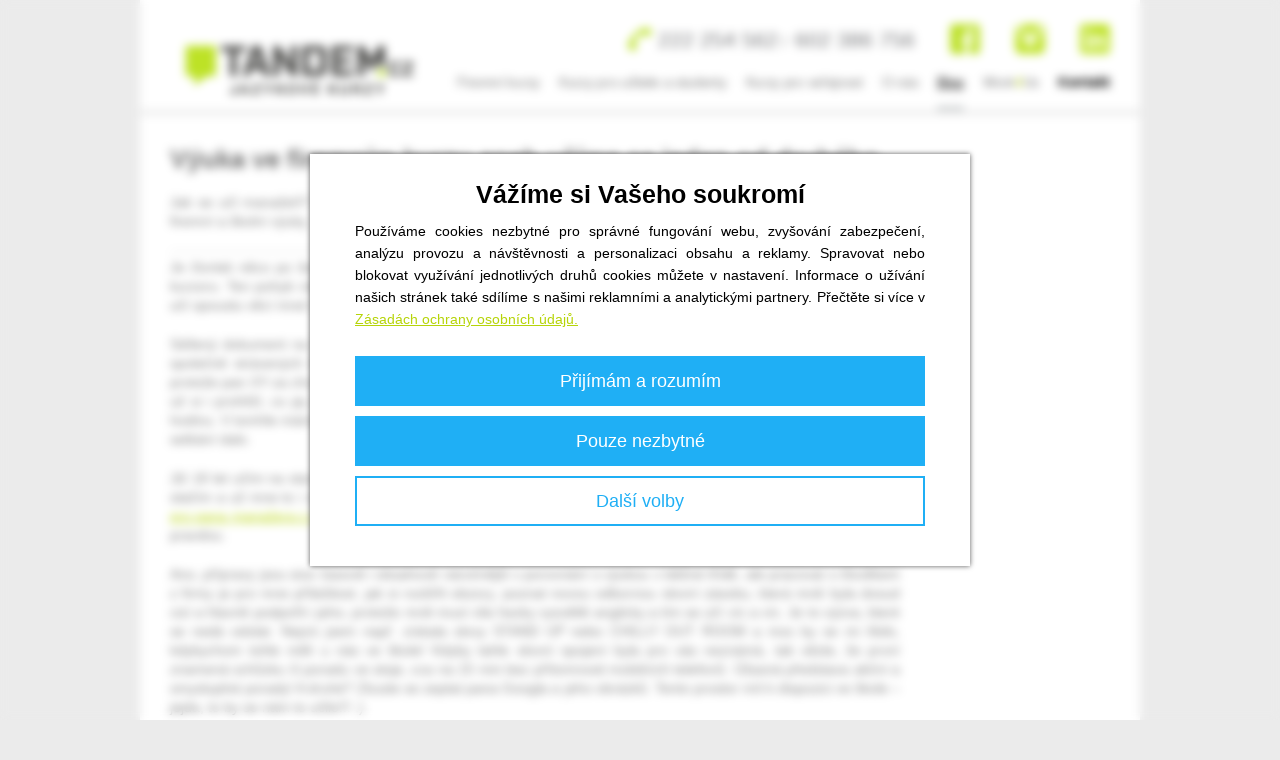

--- FILE ---
content_type: text/html; charset=UTF-8
request_url: https://www.tandem.cz/blog/vyuka-ve-firemnim-kurzu-aneb-ucime-se-jeden-od-druheho
body_size: 5442
content:
<!DOCTYPE html>
<html xmlns="http://www.w3.org/1999/xhtml" xml:lang="cs" lang="cs">
<head>
	<meta http-equiv="content-type" content="text/html; charset=utf-8" />
	<meta http-equiv="content-language" content="cs" />
    <meta name="viewport" content="width=device-width, initial-scale=1" />
    <title>Výuka ve firemním kurzu aneb učíme se jeden od druhého | Tandem.cz</title>
	<meta name="description" content="Pracovat s člověkem z firmy je pro mne příležitost, jak si rozšířit obzory, poznat novou odbornou slovní zásobu, která mně byla dosud cizí." />
	<meta name="keywords" content="" />

			<meta name="robots" content="index,follow" />
	  <meta name="googlebot" content="index,follow,snippet,archive" />
	<link rel="shortcut icon" href="/favicon.ico" />
  <link rel="stylesheet" type="text/css" href="/js/vendor/bxslider/dist/jquery.bxslider.min.css" media="" />
  <link rel="stylesheet" type="text/css" href="/css/meanmenu.min.css" media="" />
  <link rel="stylesheet" type="text/css" href="/js/vendor/nivo-slider/nivo-slider.css" media="" />
  <link rel="stylesheet" type="text/css" href="/css/main.css" media="" />
  <link rel="stylesheet" type="text/css" href="/css/content.css?v=7" />
  <script src="/js/vendor/jquery/dist/jquery.min.js"></script>
  <script src="/js/vendor/nivo-slider/jquery.nivo.slider.pack.js" type="text/javascript"></script>
  <script src="/js/vendor/bxslider/dist/jquery.bxslider.min.js" type="text/javascript"></script>
	<script src="/js/jquery.meanmenu.min.js"></script>
  <script src="https://hrabos-gdpr.aira.cz/3abe31c5-401f-40ab-b2cb-016131df1447/init.js" type="text/javascript"></script>
	<script src="/js/js.js" type="text/javascript"></script>
  <link rel="stylesheet" href="https://cdnjs.cloudflare.com/ajax/libs/font-awesome/6.2.1/css/all.min.css" integrity="sha512-MV7K8+y+gLIBoVD59lQIYicR65iaqukzvf/nwasF0nqhPay5w/9lJmVM2hMDcnK1OnMGCdVK+iQrJ7lzPJQd1w==" crossorigin="anonymous" referrerpolicy="no-referrer" />

    <!-- Google Tag Manager -->
    
    <script type="text/plain"  data-cookiecategory="statistical">(function(w,d,s,l,i){w[l]=w[l]||[];w[l].push({'gtm.start':
    new Date().getTime(),event:'gtm.js'});var f=d.getElementsByTagName(s)[0],
    j=d.createElement(s),dl=l!='dataLayer'?'&l='+l:'';j.async=true;j.src=
    'https://www.googletagmanager.com/gtm.js?id='+i+dl;f.parentNode.insertBefore(j,f);
    })(window,document,'script','dataLayer','GTM-WBK8VV4');</script>
    
    <!-- End Google Tag Manager -->

  
  <!-- Google consent block all -->
  <script type="text/plain" data-cookiecategory="!statistical, !marketing">
    
    window.dataLayer = window.dataLayer || [];
    function gtag(){dataLayer.push(arguments);}
    gtag('consent', 'default', {
      'analytics_storage': 'denied',
      'ad_storage': 'denied',
      'ad_user_storage': 'denied',
      'ad_analytics_storage': 'denied',
    });
    
  </script>

  <!-- Google consent all -->
  <script type="text/plain" data-cookiecategory="statistical, marketing">
    
    window.dataLayer = window.dataLayer || [];
    function gtag(){dataLayer.push(arguments);}
    gtag('consent', 'default', {
      'analytics_storage': 'granted',
      'ad_storage': 'granted',
      'ad_user_storage': 'granted',
      'ad_analytics_storage': 'granted',
    });
    
  </script>
  <script async src="https://www.googletagmanager.com/gtag/js?id=UA-23597144-1" type="text/plain"  data-cookiecategory="statistical, marketing"></script>
  <script type="text/plain" data-cookiecategory="statistical, marketing">
    
    window.dataLayer = window.dataLayer || [];
    function gtag(){dataLayer.push(arguments);}
    gtag('js', new Date());

    gtag('config', 'UA-23597144-1');
    
  </script>
  <!-- Google consent statistical only -->
  <script type="text/plain" data-cookiecategory="statistical, !marketing">
    
    window.dataLayer = window.dataLayer || [];
    function gtag(){dataLayer.push(arguments);}
    gtag('consent', 'default', {
      'analytics_storage': 'granted',
      'ad_storage': 'denied',
      'ad_user_storage': 'denied',
      'ad_analytics_storage': 'denied',
    });
    
  </script>
  <script async src="https://www.googletagmanager.com/gtag/js?id=UA-23597144-1" type="text/plain"  data-cookiecategory="statistical, !marketing"></script>
  <script type="text/plain" data-cookiecategory="statistical, !marketing">
    
    window.dataLayer = window.dataLayer || [];
    function gtag(){dataLayer.push(arguments);}
    gtag('js', new Date());

    gtag('config', 'UA-23597144-1');
    
  </script>
  <!-- Google marketing only -->
  <script type="text/plain" data-cookiecategory="marketing, !statistical">
    
    window.dataLayer = window.dataLayer || [];
    function gtag(){dataLayer.push(arguments);}
    gtag('consent', 'default', {
      'analytics_storage': 'denied',
      'ad_storage': 'granted',
      'ad_user_storage': 'granted',
      'ad_analytics_storage': 'granted',
    });
    
  </script>    
  <script async src="https://www.googletagmanager.com/gtag/js?id=UA-23597144-1" type="text/plain"  data-cookiecategory="marketing ,!statistical"></script>
  <script type="text/plain" data-cookiecategory="marketing ,!statistical">
    
    console.log('boo cookie test');
    window.dataLayer = window.dataLayer || [];
    function gtag(){dataLayer.push(arguments);}
    gtag('js', new Date());

    gtag('config', 'UA-23597144-1');
    
  </script>

</head>
<body onload="spam();" class="blog">
    
<div id="fb-root"></div>
<script type="text/plain" data-cookiecategory="marketing">(function(d, s, id) {
  var js, fjs = d.getElementsByTagName(s)[0];
  if (d.getElementById(id)) return;
  js = d.createElement(s); js.id = id;
  js.src = 'https://connect.facebook.net/cs_CZ/sdk.js#xfbml=1&version=v2.11&appId=175733779157135';
  fjs.parentNode.insertBefore(js, fjs);
}(document, 'script', 'facebook-jssdk'));</script>
    

<div id="page">

	<div id="header">
		<a href="/" title="Jazyková škola Tandem.cz Praha"><img style="padding-top:30px;" src="/img/logo/tandem2.png" alt="Jazyková škola Tandem.cz Praha" title="Domů | Jazyková škola Tandem.cz Praha" /></a>
		<div class="supermenu">
		<ul id="menu">
      <li><a href="/firemni-kurzy">Firemní kurzy</a></li>
      <li><a href="/kurzy-pro-ucitele">Kurzy pro učitele a studenty</a></li>
      <li><a href="/kurzy-pro-verejnost">Kurzy pro veřejnost</a></li>
      <li><a href="/o-nas">O nás</a></li>
        <li class="active"><a href="/blog">Blog</a></li>
		<li><a href="/work-for-tandem">Work<span style="color:#b6d409;">4</span>Us</a></li>
		<li><a href="/kontakt" style="font-weight:bold;color:#000000;">Kontakt</a></li>
		</ul>
		</div>

    <div class="tel">
			<div class="mob-ph">
				<a class="f-tel" href="tel:+420222254562">222 254 562</a> /
				<a class="s-tel" href="tel:+420602386756">602 386 756</a>
			</div>
			<div class="mob-ss">
				<a class="facebook-top"  href="https://www.linkedin.com/company/tandem-languages-s.r.o./" target="_blank"><img src="../img/linkedin.png" alt="LinkedIn" /></a>
				<a class="facebook-top"  href="https://www.instagram.com/tandem.cz/" target="_blank"><img src="../img/instagram.png" alt="Instagram" /></a>
				<a class="facebook-top"  href="https://www.facebook.com/tandem.cz" target="_blank"><img src="../img/fb.png" alt="Facebook" /></a>
			</div>
		</div>
    	<div id="mobile-menu"></div>
        <div style="clear: both"></div>
	</div>

	
	<div id="contentWrapper">
		<div id="context">
  <img src="/img/verejnost_intenzivni_bw.jpg" class="ilustrace" />
  <div class="box">
	<h2>kontaktujte nás</h2>
	
	<p>
    <strong>Tel.:</strong> +420 222 254 562<br /> 
    <strong>Mobil:</strong> +420 602 386 756<br />
    <strong>E-mail:</strong> <a href="mailto:info@tandem.cz" onClick="ga('send', 'event', 'Kontakt', 'Email', 'Box - kontaktujte nas');">info@tandem.cz</a><br /><br />
    
    </p>
</div></div>

<div id="content">
    <h1>Výuka ve firemním kurzu aneb učíme se jeden od druhého</h1>
    <div class="clanek-obsah">
    	<p class="perex">
    	    <p>Jak se učí manažeři? Přečtěte si vyprávění ze života učitelky a lektorky angličtiny Simony, která propojuje světy firemní a školní výuky.</p>

    	</p>
    	<hr />
    	<p>Je čtvrtek něco po šesté hodině ranní, sedím s hrnkem kávy před obrazovkou počítače a pečlivě sleduji pohyb kurzoru. Ten pohyb však nedělám já, ale můj student z firmy, kterého od září učím angličtinu a který naopak také učí spoustu věcí mne!:) A tohle je zrovna jedna z nich.</p>

<p>Sdílený dokument na Googlu, který nám oběma umožňuje sdílet přípravy na hodinu, psát zpětně obsah našich společně strávených hodin a opravovat chyby či psát komentáře ke zpracovaným úkolům. Musím si pospíšit, protože pan XY za chvíli dokončí svůj domácí úkol, já jej opravím a do hodiny je zde u mne na vlastní výuce…. Ano, už si i prohlíží, co jej dnes čeká! No, snad jsem toho nepřipravila příliš? Nevadí, podíváme se na to klidně další hodinu. V tomhle máme skvělou souhru, vždy se dohodneme, co je třeba probrat, co doladit a hlavně, co nám naše setkání dalo. </p>

<p>Již 18 let učím na stavební průmyslovce, doučuji řadu studentů a připravuji je k maturitě, pomáhám všude, kde to stačím a už mne to i někdy vyčerpává, proto jsem vloni velmi dlouho rozmýšlela, zda se pustit do <a href="https://www.tandem.cz/vyuka-anglictiny">výuky angličtiny pro pana manažera z pražské firmy</a>. Bála jsem se, zda to vůbec kapacitně i obsahově zvládnu, ale naštěstí opak je pravdou.</p>

<p>Ano, přípravy jsou sice časově i obsahově náročnější v porovnání s výukou v běžné třídě, ale pracovat s člověkem z firmy je pro mne příležitost, jak si rozšířit obzory, poznat novou odbornou slovní zásobu, která mně byla dosud cizí a hlavně podpořit i jeho, protože mně musí vše hezky vysvětlit anglicky a tím se učí víc a víc. Je to výzva, které se nedá odolat. Nejvíc jsem např. získala slovy STAND UP nebo CHILLY OUT ROOM a moc by se mi líbilo, kdybychom tohle měli u nás ve škole! Kdyby tahle slovní spojení byla pro vás neznámá, tak vězte, že první znamená schůzku či poradu ve stoje, cca na 15 min bez přítomnosti mobilních telefonů. Úžasná představa akční a smysluplné porady! A druhé? Zkuste se zeptat pana Googla a jeho obrázků. Tento prostor mít k dispozici ve škole – jejda, to by se nám to učilo!!! :)</p>

<p>Propojení praxe s výukou jazyka má obrovskou výhodu v tom, že se naše role hodně prolínají – jednou učím já jeho, jindy on mne a největší radost mám z toho, když nové informace mohu použít zase u nás ve škole.</p>

<p>Vlastně, abych pravdu řekla, nejlepší je, když vidím, že i jemu hodiny se mnou prospívají a podporují jeho jazykové sebevědomí.</p>

<p>Co víc si přát? Jen ať nám to ještě nějakou dobu vydrží! :)</p>

    </div>
    <p class="margin-top">
    	<em>12. 09. 2017 17:01:35</em>
    </p>

    <br />
    <h2>Nejnovější články</h2>
	<div class="blogisek"><h3><a href="/blog/tandem-jako-posilovna-jazyku">Tandem jako posilovna jazyků</a></h3><p>Léto je za rohem, což znamená: nejvyšší čas vyladit (nejen) svou jazykovou formu!</p>
 <div class="date">11.06.</div> <a class="pokracovat" href="/blog/tandem-jako-posilovna-jazyku">Pokračovat »</a></div><div class="blogisek"><h3><a href="/blog/architektonicka-anglictina-s-calvinem">Architektonická angličtina s Calvinem</a></h3><p>I architekti musí jít s dobou aneb architektonická angličtina v akci. </p>
 <div class="date">09.04.</div> <a class="pokracovat" href="/blog/architektonicka-anglictina-s-calvinem">Pokračovat »</a></div><div class="blogisek"><h3><a href="/blog/uspechy-ai-seminare-od-tandemu">Úspěchy AI semináře od Tandemu</a></h3><p>Tandemovský AI seminář slaví další úspěchy a efektivně rozšiřuje výukové obzory stále více učitelům angličtiny z českých ZŠ i SŠ. A co konkrétně účastníkům přinesl?</p>
 <div class="date">13.03.</div> <a class="pokracovat" href="/blog/uspechy-ai-seminare-od-tandemu">Pokračovat »</a></div>
	<p class="orange"><a href="/blog/archiv">Archiv článků</a></p>
</div>

		<div class="clearfix"></div>
	</div>
	<div class="clearfix"></div>

    <div id="pre-footer1" class="no-mobile">
        <div class="mod-1-4" style="width: 120px;">
        <a href="/firemni-kurzy" class="footer-title">FIREMNÍ KURZY</a><br />

        <a href="/vyuka-anglictiny">Výuka angličtiny</a>
        <a href="/vyuka-nemciny">Výuka němčiny</a>
				<a href="/jazykove-kurzy">Nabídka kurzů</a>
        <a href="/zamereni-firemnich-kurzu">Zaměření kurzů</a>
        <a href="/anglictina-pro-firmy">Průběh kurzů</a>
        <a href="/zkuseni-lektori">Lektoři</a>
        <a href="/vyukova-metoda">Výuková metoda</a>
        <a href="/reference">Reference</a>
        <a href="/ceny">Ceny</a>
        </div>

        <div class="mod-1-4" style="width: 210px;">
        <a href="/kurzy-pro-ucitele" class="footer-title">KURZY PRO UČITELE</a><br />

        <a href="/kurzy-pro-ucitele/nabidka-kurzu-pro-ucitele">Jarní a podzimní konverzační soboty pro učitele AJ nebo NJ</a>
        <a href="/kurzy-pro-ucitele/nabidka-kurzu-pro-ucitele#kurz-letni">Letní intenzivní kurz pro učitele AJ nebo NJ</a>
        <a href="/kurzy-pro-ucitele/kurzy-anglictiny-pro-ucitele">Kurz angličtiny pro učitele</a>
        <a href="/kurzy-pro-ucitele/metodicky-seminar">Metodický seminář pro učitele AJ nebo NJ</a>
        </div>

				<div class="mod-1-4" style="width: 180px;">
        <a href="/jazykove-kurzy-pro-studenty" class="footer-title">KURZY PRO STUDENTY</a><br />

        <a href="/jazykove-kurzy-pro-studenty#come-speak-with-us">Come Speak with us</a>
        <a href="/jazykove-kurzy-pro-studenty#kommt-mit-uns-reden">Kommt mit uns reden</a>
        <a href="/jazykove-kurzy-pro-studenty#prague-walks-with-english">Prague Walks with English</a>
        </div>

        <div class="mod-1-4" style="width: 190px;">
        <a href="/kurzy-pro-verejnost" class="footer-title">KURZY PRO VEŘEJNOST</a><br />

        <a href="/online-kurzy">Online kurzy</a>
        <a href="/individualni-kurzy">Individuální kurzy</a>
        <a href="/intenzivni-vyuka">Intenzivní kurzy</a>
        <a href="/anglicka-konverzace-pro-deti-a-teenagery">Konverzace pro děti a teenagery</a>
        <a href="/czech-for-foreigners">Czech for foreigners</a>

        </div>

        <div class="mod-1-4" style="width: 100px;">
        <a href="/o-nas" class="footer-title">TANDEM</a><br />

        <a href="/o-nas">O nás</a>
        <a href="/uspesne-projekty">Naše reference</a>
        <a href="/zkuseni-lektori">Lektoři</a>
        <a href="/work-for-tandem">Work4us</a>
        <a href="/blog">Blog</a>
        </div>

        <div style="clear: both;"></div>

    </div>
   <div id="pre-footer-cookie" ><a id="AiraGdprCookiesOpenDialogLink" href="javascript: void(0);">Nastavení cookies</a></div>

    
	<div id="footer">
	    <div id="footer-left">
	    	Copyright © 2011 - 2026 Jazyková škola Tandem.cz Praha 2
		    <br />
		   <strong>Tel.:</strong> +420 222 254 562,
           <strong>Mob:</strong> +420 602 386 756,
           <strong>Email:</strong> <a href="mailto:info@tandem.cz">info@tandem.cz</a>
		</div>

		<a href="https://www.aira.cz" target="_blank" id="footer-right">Aira GROUP, tvorba webových stránek</a>
	</div>
<a href="https://www.toplist.cz/stat/22294" target="_top"><img src="https://toplist.cz/dot.asp?id=22294" border="0" alt="TOPlist" width="1" height="1"/></a>

</div>
     </body>
</html>


--- FILE ---
content_type: text/html; charset=utf-8
request_url: https://hrabos-gdpr.aira.cz/3abe31c5-401f-40ab-b2cb-016131df1447/dialog.js?referer=www.tandem.cz&lang=cs
body_size: 7040
content:
AiraGdprCookies.addStyles("AiraGdprDialogStyles","/* POPUP */\r\n.modal {\r\n    position: fixed;\r\n    left: 0;\r\n    right: 0;\r\n    top: 0;\r\n    bottom: 0;\r\n    display: flex;\r\n    align-items: center;\r\n    justify-content: center;\r\n    backdrop-filter: blur(5px);\r\n    z-index: 1000;\r\n}\r\n\r\n.modal-content {\r\n    max-width: 600px;\r\n    width: 100%;\r\n    padding: 15px 30px 30px 30px;\r\n    -moz-box-shadow: 0 0 5px #595959;\r\n    -webkit-box-shadow: 0 0 5px #595959;\r\n    box-shadow: 0 0 5px #595959;\r\n    background: #fff;\r\n}\r\n\r\n.modal-title {\r\n    text-align: center;\r\n    font-size: 25px;\r\n    font-weight: bold;\r\n    font-family: sans-serif;\r\n}\r\n\r\n.modal-content-text {\r\n    max-width: 95%;\r\n    width: 100%;\r\n    margin: 10px auto;\r\n}\r\n\r\n.modal-content-text p {\r\n    font-size: 14px;\r\n    line-height: 160%;\r\n    text-align: justify;\r\n    font-family: sans-serif;\r\n}\r\n\r\n.modal-buttons {\r\n    max-width: 95%;\r\n    width: 100%;\r\n    margin: 10px auto;\r\n    font-family: sans-serif;\r\n}\r\n\r\n.agree-button {\r\n    height: 50px;\r\n    width: 100%;\r\n    margin-top: 10px;\r\n    background: #1faff5;\r\n    color: #fff;\r\n    font-size: 18px;\r\n    border: 0px;\r\n    cursor: pointer;\r\n}\r\n\r\n.only-essential-button {\r\n    height: 50px;\r\n    width: 100%;\r\n    margin-top: 10px;\r\n    background: #1faff5;\r\n    color: #fff;\r\n    font-size: 18px;\r\n    border: 0px;\r\n    cursor: pointer;\r\n}\r\n\r\n.options-button {\r\n    height: 50px;\r\n    width: 100%;\r\n    margin-top: 10px;\r\n    background: #fff;\r\n    color: #1faff5;\r\n    font-size: 18px;\r\n    border: 2px solid #1faff5;\r\n    cursor: pointer;\r\n}\r\n\r\n.options-button.accept {\r\n    height: 50px;\r\n    width: 100%;\r\n    margin: 10px auto;\r\n    background: #fff;\r\n    color: #1faff5;\r\n    font-size: 18px;\r\n    border: 2px solid #1faff5;\r\n    cursor: pointer;\r\n}\r\n\r\n/* tablet screens */\r\n@media (max-width: 1250px) {\r\n    .modal-content {\r\n        width: 100%;\r\n        padding: 0px 30px 30px 30px;\r\n        -moz-box-shadow: 0 0 5px #595959;\r\n        -webkit-box-shadow: 0 0 5px #595959;\r\n        box-shadow: 0 0 5px #595959;\r\n        background: #fff;\r\n        max-height: 550px;\r\n        overflow-y: auto;\r\n    }\r\n}\r\n\r\n/* small screens */\r\n@media (max-width: 500px) {\r\n    .modal {\r\n        position: fixed;\r\n        left: 0;\r\n        right: 0;\r\n        top: 0;\r\n        bottom: 0;\r\n        display: flex;\r\n        align-items: center;\r\n        justify-content: center;\r\n        backdrop-filter: blur(5px);\r\n        z-index: 1000;\r\n        width: 100%;\r\n        margin: auto;\r\n    }\r\n\r\n    .modal-content {\r\n        width: 90%;\r\n        padding: 15px 30px 30px 30px;\r\n        -moz-box-shadow: 0 0 5px #595959;\r\n        -webkit-box-shadow: 0 0 5px #595959;\r\n        box-shadow: 0 0 5px #595959;\r\n        background: #fff;\r\n        max-height: 500px;\r\n        overflow-y: auto;\r\n    }\r\n\r\n    .modal-title {\r\n        text-align: center;\r\n        font-size: 22px;\r\n        font-weight: bold;\r\n    }\r\n\r\n    .agree-button {\r\n        height: 40px;\r\n        width: 100%;\r\n        margin-top: 10px;\r\n        background: #1faff5;\r\n        color: #fff;\r\n        font-size: 15px;\r\n        border: 0px;\r\n        cursor: pointer;\r\n    }\r\n\r\n    .only-essential-button {\r\n        height: 40px;\r\n        width: 100%;\r\n        margin-top: 10px;\r\n        background: #1faff5;\r\n        color: #fff;\r\n        font-size: 15px;\r\n        border: 0px;\r\n        cursor: pointer;\r\n    }\r\n\r\n    .options-button {\r\n        height: 40px;\r\n        width: 100%;\r\n        margin-top: 10px;\r\n        background: #fff;\r\n        color: #1faff5;\r\n        font-size: 15px;\r\n        border: 2px solid #1faff5;\r\n        cursor: pointer;\r\n    }\r\n\r\n    .options-button.accept {\r\n        height: 40px;\r\n        width: 100%;\r\n        margin: 10px auto;\r\n        background: #fff;\r\n        color: #1faff5;\r\n        font-size: 15px;\r\n        border: 2px solid #1faff5;\r\n        cursor: pointer;\r\n    }\r\n}\r\n\r\n/* ACCORDION */\r\n#AiraGdprDialog,\r\n#AiraGdprCookiesBodyContentTitle {\r\n    visibility: visible;\r\n    letter-spacing: normal;\r\n    float: none;\r\n    text-align: left\r\n}\r\n\r\n#AiraGdprDialog,\r\n#AiraGdprDialog::after,\r\n#AiraGdprDialog::before,\r\n.AiraGdprCookiesBodyButton::after,\r\n.AiraGdprCookiesBodyButton::before {\r\n    box-sizing: content-box\r\n}\r\n\r\n#AiraGdprDialog {\r\n    animation: none;\r\n    animation-delay: 0;\r\n    animation-direction: normal;\r\n    animation-duration: 0;\r\n    animation-fill-mode: none;\r\n    animation-iteration-count: 1;\r\n    animation-name: none;\r\n    animation-play-state: running;\r\n    animation-timing-function: ease;\r\n    backface-visibility: visible;\r\n    background: #ffffff;\r\n    background-clip: border-box;\r\n    background-origin: padding-box;\r\n    background-position-x: 0;\r\n    background-position-y: 0;\r\n    background-size: auto auto;\r\n    border: 0;\r\n    border-width: medium;\r\n    border-color: inherit;\r\n    border-bottom: 0;\r\n    border-bottom-color: inherit;\r\n    border-collapse: separate;\r\n    border-image: none;\r\n    border-left: 0;\r\n    border-left-color: inherit;\r\n    border-radius: 0;\r\n    border-right: 0;\r\n    border-right-color: inherit;\r\n    border-spacing: 0;\r\n    border-top: 0;\r\n    border-top-color: inherit;\r\n    bottom: auto;\r\n    caption-side: top;\r\n    clear: none;\r\n    clip: auto;\r\n    columns: auto;\r\n    column-count: auto;\r\n    column-fill: balance;\r\n    column-gap: normal;\r\n    column-rule: medium none currentColor;\r\n    column-rule-color: currentColor;\r\n    column-rule-style: none;\r\n    column-rule-width: none;\r\n    column-span: 1;\r\n    column-width: auto;\r\n    content: normal;\r\n    counter-increment: none;\r\n    counter-reset: none;\r\n    cursor: auto;\r\n    display: inline;\r\n    empty-cells: show;\r\n    font: 400;\r\n    font-style: normal;\r\n    font-variant: normal;\r\n    font-weight: 400;\r\n    hyphens: none;\r\n    list-style: disc;\r\n    max-height: none;\r\n    max-width: none;\r\n    min-height: 0;\r\n    min-width: 0;\r\n    orphans: 0;\r\n    outline: 0;\r\n    outline-width: medium;\r\n    overflow: visible;\r\n    overflow-x: visible;\r\n    overflow-y: visible;\r\n    page-break-after: auto;\r\n    page-break-before: auto;\r\n    page-break-inside: auto;\r\n    perspective: none;\r\n    perspective-origin: 50% 50%;\r\n    right: auto;\r\n    tab-size: 8;\r\n    table-layout: auto;\r\n    text-align-last: auto;\r\n    text-decoration: none;\r\n    text-decoration-color: inherit;\r\n    text-decoration-line: none;\r\n    text-decoration-style: solid;\r\n    text-indent: 0;\r\n    text-shadow: none;\r\n    text-transform: none;\r\n    transform: none;\r\n    transform-style: flat;\r\n    transition: none;\r\n    transition-delay: 0s;\r\n    transition-duration: 0s;\r\n    transition-property: none;\r\n    transition-timing-function: ease;\r\n    vertical-align: baseline;\r\n    white-space: normal;\r\n    widows: 0;\r\n    word-spacing: normal;\r\n    position: fixed;\r\n    z-index: 2147483645;\r\n    bottom: 0;\r\n    left: 0;\r\n    width: 100%;\r\n    height: auto;\r\n    opacity: 1;\r\n    filter: Alpha(opacity=100);\r\n    color: #000000;\r\n    font-family: 'Segoe UI', Arial, Helvetica, Verdana, sans-serif;\r\n    font-size: 8pt;\r\n    border-top: 1px solid #cccccc;\r\n    padding: 8px 0 0;\r\n    line-height: 1.231;\r\n    margin: 0;\r\n    text-rendering: geometricPrecision\r\n}\r\n\r\n#AiraGdprDialog a,\r\n#AiraGdprDialog div,\r\n#AiraGdprCookiesBodyContentTitle {\r\n    font-family: 'Segoe UI', Arial, Helvetica, Verdana, sans-serif\r\n}\r\n\r\n#AiraGdprDialog a {\r\n    color: #000000;\r\n    text-decoration: underline;\r\n    line-height: 1.231\r\n}\r\n\r\n#AiraGdprDialog a:hover {\r\n    color: #000000;\r\n    text-decoration: underline\r\n}\r\n\r\n#AiraGdprDialog div {\r\n    line-height: 1.231;\r\n}\r\n\r\n#AiraGdprCookiesDetailBodyContentCookieContainerAdvertising,\r\n#AiraGdprCookiesDetailBodyContentCookieContainerNecessary,\r\n#AiraGdprCookiesDetailBodyContentCookieContainerPreference,\r\n#AiraGdprCookiesDetailBodyContentCookieContainerStatistics,\r\n#AiraGdprCookiesDetailBodyContentCookieContainerUnclassified {\r\n    margin: 0 !important;\r\n}\r\n\r\n#AiraGdprCookiesDetailBodyContentCookieContainerNecessary {\r\n    display: flex;\r\n    align-items: center;\r\n    padding-top: 7px;\r\n    padding-bottom: 5px;\r\n    position: relative;\r\n    z-index: 1;\r\n    border-right: 1px solid #cccccc;\r\n}\r\n\r\n#AiraGdprCookiesBodyLevelButtonNecessary label {\r\n    display: inline-block;\r\n    background-position-y: -1px;\r\n}\r\n\r\n#AiraGdprCookiesDetailBodyContentCookieContainerStatistical {\r\n    display: flex;\r\n    align-items: center;\r\n    padding-top: 7px;\r\n    padding-bottom: 5px;\r\n    position: relative;\r\n    z-index: 1;\r\n    border-right: 1px solid #cccccc;\r\n}\r\n\r\n#AiraGdprCookiesBodyLevelButtonStatistics input {\r\n    z-index: 10000;\r\n}\r\n\r\n#AiraGdprCookiesBodyLevelButtonStatistics label {\r\n    display: inline-block;\r\n    background-position-y: -1px;\r\n}\r\n\r\n#AiraGdprCookiesBodyLevelButtonMarketing input {\r\n    z-index: 10000;\r\n}\r\n\r\n#AiraGdprCookiesBodyLevelButtonMarketing label {\r\n    display: inline-block;\r\n    background-position-y: -1px;\r\n}\r\n\r\n.AiraGdprCookiesDetailBodyContentCookieTypeIntro {\r\n    text-align: justify !important;\r\n}\r\n\r\n#AiraGdprCookiesDetailBodyContentCookieContainerAdvertising {\r\n    display: flex;\r\n    align-items: center;\r\n    padding-top: 7px;\r\n    padding-bottom: 5px;\r\n    position: relative;\r\n    z-index: 1;\r\n    border-right: 1px solid #cccccc;\r\n}\r\n\r\n#AiraGdprCookiesPoweredbyLink {\r\n    position: absolute;\r\n    z-index: 2147483646;\r\n    width: 48px;\r\n    height: 36px;\r\n    margin-left: 6px;\r\n    margin-right: 0;\r\n    margin-top: 12px\r\n}\r\n\r\n#AiraGdprCookiesBody {\r\n    max-width: 640px;\r\n    margin-left: auto;\r\n    margin-right: auto;\r\n    vertical-align: top;\r\n    padding-right: 8px;\r\n    padding-left: 0;\r\n    overflow: hidden\r\n}\r\n\r\n#AiraGdprCookiesBodyContent {\r\n    min-height: 32px;\r\n    font-size: 9.5pt;\r\n    font-weight: 400;\r\n    line-height: 130%;\r\n    padding: 12px 0 8px 80px\r\n}\r\n\r\n#AiraGdprCookiesCurrentConsent {\r\n    padding-left: 8px;\r\n    padding-right: 8px;\r\n    padding-bottom: 8px\r\n}\r\n\r\n#AiraGdprCookiesBodyContentTitle {\r\n    padding: 0;\r\n    font-size: 12pt;\r\n    font-weight: 700;\r\n    line-height: 100%;\r\n    color: #000000;\r\n    display: block;\r\n    position: static;\r\n    margin: 2px 0 6px\r\n}\r\n\r\n#AiraGdprCookiesBodyContentText {\r\n    text-align: left;\r\n    color: #7d7d7d;\r\n}\r\n\r\n#AiraGdprCookiesBodyButtons {\r\n    display: block;\r\n    margin: 15px 0 6px 6px;\r\n    z-index: 10;\r\n    padding-left: 0;\r\n    padding-right: 0\r\n}\r\n\r\n#AiraGdprCookiesBodyButtons a,\r\n#AiraGdprCookiesBodyButtons a:hover {\r\n    text-decoration: none;\r\n    color: #ffffff\r\n}\r\n\r\n.AiraGdprCookiesBodyButton {\r\n    display: block;\r\n    padding: 10px 4px 10px;\r\n    z-index: 10;\r\n    font-size: 9.5pt;\r\n    font-weight: 400;\r\n    margin-left: 12px;\r\n    margin-right: 0;\r\n    margin-top: 0;\r\n    text-align: center;\r\n    white-space: nowrap;\r\n    min-width: 80px;\r\n    box-sizing: content-box;\r\n}\r\n\r\n#AiraGdprCookiesBodyButtonAccept {\r\n    background-color: #1faff5;\r\n    border: 1px solid #1faff5;\r\n    display: inline-block;\r\n    margin-top: -10px;\r\n    margin-bottom: 10px;\r\n    padding-left: 12px;\r\n    padding-right: 12px\r\n}\r\n\r\n#AiraGdprCookiesBodyButtonAccept:hover {\r\n    background-color: #1faff5;\r\n    border: 1px solid #1faff5;\r\n    color: #ffffff\r\n}\r\n\r\n#AiraGdprCookiesBodyButtons .AiraGdprCookiesBodyLink,\r\n#AiraGdprCookiesBodyLevelDetailsButton {\r\n    display: inline-block;\r\n    color: #000000;\r\n    text-decoration: none;\r\n    font-size: 9pt;\r\n    margin-top: 0;\r\n    text-align: right;\r\n    border-left: 0;\r\n    border-right: 5px solid transparent;\r\n    padding: 7px 0 0 0\r\n}\r\n\r\n#AiraGdprCookiesBodyButtons .AiraGdprCookiesBodyLink:hover,\r\n#AiraGdprCookiesBodyLevelDetailsButton:hover {\r\n    color: #000000;\r\n    text-decoration: underline\r\n}\r\n\r\na#AiraGdprCookiesBodyLevelDetailsButton {\r\n    text-decoration: none;\r\n    padding-top: 0;\r\n    padding-left: 4px;\r\n    margin: 1px 0 0;\r\n    background-position-x: right;\r\n    background-position-y: 5px;\r\n    background-position: right 5px;\r\n    text-align: left;\r\n    color: #000000;\r\n    line-height: 16px\r\n}\r\n\r\na#AiraGdprCookiesBodyLevelDetailsButton:hover {\r\n    text-decoration: none;\r\n    color: #000000\r\n}\r\n\r\n#AiraGdprCookiesBodyButtonDetails {\r\n    display: inline-block;\r\n    outline: 0\r\n}\r\n\r\n#AiraGdprCookiesBodyLevelWrapper {\r\n    display: none;\r\n    text-align: right\r\n}\r\n\r\n#AiraGdprCookiesBodyLevelButtons {\r\n    font-size: 9pt;\r\n    float: left;\r\n    margin-left: 8px;\r\n    margin-right: 0\r\n}\r\n\r\n#AiraGdprCookiesBodyLevelButtonsTable {\r\n    display: inline-table;\r\n    margin: 5px 0\r\n}\r\n\r\n#AiraGdprCookiesBodyLevelButtonsRow {\r\n    display: table-row\r\n}\r\n\r\n#AiraGdprCookiesBodyLevelButtonsSelectPane {\r\n    display: table-cell;\r\n    border: 1px solid #cccccc;\r\n    padding: 4px 3px 3px 9px;\r\n    -webkit-border-radius: 4px 0 0 4px;\r\n    -moz-border-radius: 4px 0 0 4px;\r\n    border-radius: 4px 0 0 4px;\r\n    text-align: left;\r\n    vertical-align: top\r\n}\r\n\r\n#AiraGdprCookiesBodyLevelButtonAcceptWrapper {\r\n    display: inline-block;\r\n    margin-left: 0;\r\n    margin-right: 0\r\n}\r\n\r\na#AiraGdprCookiesBodyLevelButtonAccept {\r\n    display: inline-block;\r\n    background-color: #f24f00;\r\n    border: 1px solid #f24f00;\r\n    padding: 3px 2px;\r\n    min-width: 80px;\r\n    color: #ffffff;\r\n    text-decoration: none;\r\n    margin-left: 0;\r\n    margin-top: 6px;\r\n    z-index: 10;\r\n    font-size: 9.5pt;\r\n    font-weight: 400;\r\n    margin-right: 0;\r\n    text-align: center;\r\n    white-space: nowrap\r\n}\r\n\r\na#AiraGdprCookiesBodyLevelButtonAccept:hover {\r\n    color: #ffffff;\r\n    text-decoration: none\r\n}\r\n\r\n.AiraGdprCookiesBodyLevelButtonWrapper {\r\n    display: inline-block;\r\n    position: relative;\r\n    margin-right: 14px;\r\n    margin-left: 0;\r\n    line-height: 16px\r\n}\r\n\r\n.AiraGdprCookiesBodyLevelButtonWrapper:last-of-type {\r\n    margin-right: 7px;\r\n    margin-left: 0\r\n}\r\n\r\n.AiraGdprCookiesBodyLevelButtonWrapper label {\r\n    white-space: nowrap\r\n}\r\n\r\ninput[type=checkbox].AiraGdprCookiesBodyLevelButton {\r\n    opacity: 0;\r\n    position: absolute;\r\n    top: 0;\r\n    left: 0;\r\n    z-index: 2;\r\n    cursor: pointer\r\n}\r\n\r\ninput[type=checkbox].AiraGdprCookiesBodyLevelButton.AiraGdprCookiesBodyLevelButtonDisabled {\r\n    cursor: default\r\n}\r\n\r\ninput[type=checkbox].AiraGdprCookiesBodyLevelButton+label {\r\n    background-image: url('[data-uri]');\r\n    background-repeat: no-repeat;\r\n    height: auto;\r\n    min-height: 14px;\r\n    width: auto;\r\n    display: inline-block;\r\n    padding: 1px 0 0 17px;\r\n    position: relative;\r\n    top: 0;\r\n    left: 0;\r\n    z-index: 1;\r\n    cursor: pointer;\r\n    margin-top: 0;\r\n    background-position: left 1px;\r\n    vertical-align: top;\r\n    line-height: 16px\r\n}\r\n\r\ninput[type=checkbox].AiraGdprCookiesBodyLevelButton:checked+label {\r\n    background-image: url('[data-uri]');\r\n    background-repeat: no-repeat;\r\n    height: auto;\r\n    width: auto;\r\n    min-height: 14px;\r\n    display: inline-block;\r\n    padding: 1px 0 0 17px;\r\n    background-position: left 1px;\r\n    vertical-align: top;\r\n    line-height: 16px\r\n}\r\n\r\ninput[type=checkbox].AiraGdprCookiesBodyLevelButton.AiraGdprCookiesBodyLevelButtonDisabled+label {\r\n    background-image: url([data-uri]);\r\n    background-repeat: no-repeat;\r\n    height: auto;\r\n    width: auto;\r\n    min-height: 14px;\r\n    display: inline-block;\r\n    padding: 1px 0 0 17px;\r\n    position: relative;\r\n    top: 0;\r\n    left: 0;\r\n    z-index: 1;\r\n    cursor: default;\r\n    background-position: left 1px;\r\n    vertical-align: top;\r\n    line-height: 16px\r\n}\r\n\r\ninput[type=checkbox].AiraGdprCookiesBodyLevelButton:focus+label {\r\n    background-image: url([data-uri]);\r\n    background-repeat: no-repeat;\r\n    height: auto;\r\n    width: auto;\r\n    min-height: 14px;\r\n    display: inline-block;\r\n    padding: 1px 0 0 17px;\r\n    background-position: left 1px;\r\n    vertical-align: top;\r\n    line-height: 16px\r\n}\r\n\r\ninput[type=checkbox].AiraGdprCookiesBodyLevelButton:checked:focus+label {\r\n    background-image: url('[data-uri]');\r\n    background-repeat: no-repeat;\r\n    height: auto;\r\n    width: auto;\r\n    min-height: 14px;\r\n    display: inline-block;\r\n    padding: 1px 0 0 17px;\r\n    background-position: left 1px;\r\n    vertical-align: top;\r\n    line-height: 16px\r\n}\r\n\r\n#AiraGdprCookiesBodyLevelDetailsWrapper {\r\n    display: table-cell;\r\n    background-color: #f5f5f5;\r\n    border: 1px solid #cccccc;\r\n    border-left: none;\r\n    height: 14px;\r\n    padding: 4px 0 4px 4px;\r\n    text-align: left;\r\n    vertical-align: top;\r\n    cursor: pointer\r\n}\r\n\r\n#AiraGdprCookiesDetail {\r\n    display: none;\r\n    background-color: #ffffff;\r\n    padding-top: 0;\r\n    padding-bottom: 1px;\r\n    overflow: auto;\r\n    width: 95%;\r\n    margin: auto;\r\n    font-family: sans-serif;\r\n}\r\n\r\n#AiraGdprCookiesDetailBody {\r\n    width: 100%;\r\n    max-width: 632px;\r\n    margin-left: auto;\r\n    margin-right: auto;\r\n    vertical-align: top\r\n}\r\n\r\n#AiraGdprCookiesDetailBodyContent {\r\n    background-color: #ffffff;\r\n    color: #000000;\r\n    border: 1px solid #cccccc;\r\n    /* border-bottom: 6px solid #cccccc; */\r\n    height: 150px\r\n}\r\n\r\n#AiraGdprCookiesDetailBodyContent a {\r\n    font-size: 9pt\r\n}\r\n\r\n#AiraGdprCookiesDetailBodyContentTabs a {\r\n    font-size: 10.5pt;\r\n    display: inline-block;\r\n    width: 50%\r\n}\r\n\r\n#AiraGdprCookiesDetailBodyContentText {\r\n    padding: 8px;\r\n    font-size: 10pt\r\n}\r\n\r\n#AiraGdprCookiesDetailBodyContentTabs {\r\n    position: relative;\r\n    height: auto;\r\n    display: inline-block;\r\n    white-space: nowrap;\r\n    width: 100%;\r\n    padding-bottom: 8px\r\n}\r\n\r\n.AiraGdprCookiesDetailBodyContentTabsItem,\r\n.AiraGdprCookiesDetailBodyContentTabsItemSelected {\r\n    font-size: 10.5pt;\r\n    border-right: 0;\r\n    white-space: normal;\r\n    display: inline-block;\r\n    border-top: 0\r\n}\r\n\r\na.AiraGdprCookiesDetailBodyContentTabsItem {\r\n    text-decoration: none !important;\r\n    margin: 0\r\n}\r\n\r\na.AiraGdprCookiesDetailBodyContentTabsItem:hover {\r\n    text-decoration: none !important;\r\n    background-color: #ffffff !important;\r\n    color: #000000 !important;\r\n    opacity: .9\r\n}\r\n\r\na.AiraGdprCookiesDetailBodyContentTabsItemSelected {\r\n    margin: 0;\r\n    text-decoration: none !important;\r\n    color: #000000 !important;\r\n    opacity: 1\r\n}\r\n\r\na.AiraGdprCookiesDetailBodyContentTabsItemSelected:hover {\r\n    text-decoration: none !important;\r\n    color: #000000 !important;\r\n    cursor: default\r\n}\r\n\r\n.AiraGdprCookiesDetailBodyContentTabsItem {\r\n    background: #f5f5f5;\r\n    color: #000000 !important;\r\n    opacity: .85;\r\n    font-weight: 400;\r\n    margin: 1px 0 0;\r\n    cursor: pointer;\r\n    line-height: 100%;\r\n    padding: 7px 18px 5px\r\n}\r\n\r\n.AiraGdprCookiesDetailBodyContentTabsItem:first-of-type {\r\n    border-left: 1px solid #cccccc\r\n}\r\n\r\n.AiraGdprCookiesDetailBodyContentTabsItemSelected {\r\n    background: #ffffff;\r\n    color: #000000;\r\n    font-weight: 400;\r\n    opacity: 1;\r\n    line-height: 100%;\r\n    padding: 0;\r\n    text-decoration: underline\r\n}\r\n\r\n.AiraGdprCookiesDetailBodyContentTab:first-child {\r\n    border: 0px;\r\n    margin-bottom: 2px;\r\n    padding-left: 0px;\r\n    font-weight: bold;\r\n}\r\n\r\n.AiraGdprCookiesDetailBodyContentTab {\r\n    border-left: none;\r\n\r\n}\r\n\r\n.AiraGdprCookiesDetailBodyContentTab2 {\r\n    text-align: right\r\n}\r\n\r\n#AiraGdprCookiesDetailFooter {\r\n    padding-top: 4px;\r\n    padding-right: 2px;\r\n    color: #000000;\r\n    /* text-align: right; */\r\n    opacity: .85;\r\n    background-color: #ffffff;\r\n}\r\n\r\n#AiraGdprCookiesDetailFooter a {\r\n    color: #000000\r\n}\r\n\r\n#AiraGdprCookiesDetailBodyContentTextAbout {\r\n    padding: 18px 12px 12px;\r\n    font-size: 9pt;\r\n    height: 140px;\r\n    overflow: auto;\r\n    display: none\r\n}\r\n\r\n#AiraGdprCookiesDetailBodyContentTextOverview {\r\n    display: inline-block\r\n}\r\n\r\n#AiraGdprCookiesDetailBodyContentCookieContainerTypes {\r\n    float: left;\r\n    white-space: nowrap;\r\n    padding: 0;\r\n    /* background-color: #cccccc; */\r\n    font-size: 9pt;\r\n    height: 150px;\r\n    text-align: justify !important;\r\n}\r\n\r\n#AiraGdprCookiesDetailBodyContentCookieContainerTypeDetails {\r\n    padding: 12px;\r\n    font-size: 9pt;\r\n    overflow: auto;\r\n    height: 120px;\r\n    max-height: 120px\r\n}\r\n\r\n.AiraGdprCookiesDetailBodyContentCookieContainerTypesSelected {\r\n    padding: 8px;\r\n    background-color: #ffffff;\r\n    border-bottom: 1px solid #cccccc;\r\n    border-left: none;\r\n    border-right: 1px solid #ffffff;\r\n    display: block;\r\n    text-decoration: none !important;\r\n    color: #1faff5 !important\r\n}\r\n\r\n.AiraGdprCookiesDetailBodyContentCookieContainerTypes {\r\n    padding: 8px;\r\n    cursor: pointer;\r\n    background-color: #ffffff;\r\n    border-bottom: 1px solid #cccccc;\r\n    border-right: 1px solid #cccccc;\r\n    border-left: none;\r\n    display: block;\r\n    text-decoration: none !important;\r\n    color: #000000 !important;\r\n    opacity: 1;\r\n}\r\n\r\n#AiraGdprCookiesBodyButtons .AiraGdprCookiesDetailBodyContentCookieContainerTypes {\r\n    border: 0\r\n}\r\n\r\n.AiraGdprCookiesDetailBodyContentCookieContainerTypes:first-child {\r\n    border-top: 0\r\n}\r\n\r\n.AiraGdprCookiesDetailBodyContentCookieContainerTypesSelected:first-child {\r\n    border-top: 0\r\n}\r\n\r\n.AiraGdprCookiesDetailBodyContentCookieContainerTypes label,\r\n.AiraGdprCookiesDetailBodyContentCookieContainerTypesSelected label {\r\n    cursor: pointer;\r\n    display: none\r\n}\r\n\r\na.AiraGdprCookiesDetailBodyContentCookieContainerTypes:hover {\r\n    text-decoration: none !important;\r\n    background: #ffffff !important;\r\n    color: #1faff5 !important;\r\n    opacity: 1\r\n}\r\n\r\na.AiraGdprCookiesDetailBodyContentCookieContainerTypesSelected:hover {\r\n    text-decoration: none !important;\r\n    color: #1faff5 !important;\r\n    cursor: default\r\n}\r\n\r\n#AiraGdprCookiesDetailBodyContentCookieTabsAdvertising,\r\n#AiraGdprCookiesDetailBodyContentCookieTabsPreference,\r\n#AiraGdprCookiesDetailBodyContentCookieTabsStatistics,\r\n#AiraGdprCookiesDetailBodyContentCookieTabsUnclassified {\r\n    display: none\r\n}\r\n\r\n.AiraGdprCookiesDetailBodyContentCookieTypeTable {\r\n    padding: 0;\r\n    margin: 8px 0 0;\r\n    font-size: 9pt;\r\n    border-spacing: 0;\r\n    border-collapse: collapse;\r\n    width: 100%;\r\n}\r\n\r\n.AiraGdprCookiesDetailBodyContentCookieTypeTable thead td {\r\n    background-color: #f5f5f5 !important;\r\n    color: #000000 !important;\r\n    text-align: left;\r\n    vertical-align: top;\r\n    padding: 2px;\r\n    border-bottom: 1px solid #cccccc\r\n}\r\n\r\n.AiraGdprCookiesDetailBodyContentCookieTypeTable tbody td {\r\n    border-bottom: 1px solid #cccccc;\r\n    border-right: 1px solid #f5f5f5;\r\n    text-align: left;\r\n    vertical-align: top;\r\n    padding: 4px;\r\n    max-width: 72px;\r\n    overflow: hidden;\r\n    font-size: 9pt;\r\n    color: #000000 !important\r\n}\r\n\r\n.AiraGdprCookiesDetailBodyContentCookieTypeTable tbody td:last-child {\r\n    border-right: 0\r\n}\r\n\r\n.AiraGdprCookiesDetailBodyContentCookieTypeTable tbody td.AiraGdprCookiesDetailBodyContentCookieTypeTableEmpty {\r\n    border: none;\r\n    border-top: 1px solid #cccccc;\r\n    padding: 4px 0 0\r\n}\r\n\r\n#AiraGdprDialog table tr th,\r\n#AiraGdprDialog table tr td {\r\n    font-family: 'Segoe UI', Arial, Helvetica, Verdana, sans-serif;\r\n    line-height: 1.231\r\n}\r\n\r\n#AiraGdprDialog table tr th {\r\n    text-align: left;\r\n    color: #fff;\r\n    background-color: #1faff5;\r\n    border-bottom: 1px solid #ccc;\r\n    padding: 4px\r\n}\r\n\r\n#AiraGdprDialog table tr td {\r\n    background-color: #fff\r\n}\r\n\r\n#AiraGdprDialog table tr:nth-child(even) td {\r\n    background-color: #f5f5f5\r\n}\r\n");
AiraGdprCookies.renderDialog("AiraGdprDialog","<!-- pop-up template -->\r\n<div class=\"modal\" id=\"warning-modal\">\r\n    <div class=\"modal-content\" id=\"warning-modal_content\">\r\n        <p class=\"modal-title\">\r\n            Vážíme si Vašeho soukromí\r\n        </p>\r\n        <div class=\"modal-content-text\">\r\n            <p>\r\n                Používáme cookies nezbytné pro správné fungování webu, zvyšování\r\n                zabezpečení, analýzu provozu a návštěvnosti a personalizaci\r\n                obsahu a reklamy.\r\n                Spravovat nebo blokovat využívání jednotlivých druhů cookies\r\n                můžete v nastavení.\r\n                Informace o užívání našich stránek také sdílíme s našimi\r\n                reklamními a\r\n                analytickými partnery.\r\n                Přečtěte si více v <a href=\"https://policies.google.com/technologies/cookies\" target=\"_blank\"\r\n                    class=\"policyUrl\">Zásadách ochrany osobních údajů.</a>\r\n            </p>\r\n        </div>\r\n        <div class=\"modal-buttons\">\r\n            <div class=\"agree-button-container\">\r\n                <button type=\"button\" class=\"agree-button\"\r\n                    onclick=\"AiraGdprCookies.saveConsentAll()\">\r\n                    Přijímám a rozumím\r\n                </button>\r\n            </div>\r\n            <div class=\"only-essential-button-container\">\r\n                <button type=\"button\" class=\"only-essential-button\"\r\n                    onclick=\"AiraGdprCookies.saveOnlyEssential()\">\r\n                    Pouze nezbytné\r\n                </button>\r\n            </div>\r\n            <div class=\"options-button-container\">\r\n                <button type=\"button\" class=\"options-button\"\r\n                    onclick=\"AiraGdprCookies.toggleDetails()\">\r\n                    Další volby\r\n                </button>\r\n            </div>\r\n        </div>\r\n        <!-- accordion template -->\r\n        <div id=\"AiraGdprCookiesDetail\">\r\n            <div id=\"AiraGdprCookiesDetailBody\">\r\n                <div id=\"AiraGdprCookiesDetailBodyContent\">\r\n                    <div id=\"AiraGdprCookiesDetailBodyContentTextOverview\" lang=\"cs\">\r\n                        <div id=\"AiraGdprCookiesDetailBodyContentCookieContainer\">\r\n                            <div\r\n                                id=\"AiraGdprCookiesDetailBodyContentCookieContainerTypes\">\r\n                                <a id=\"AiraGdprCookiesDetailBodyContentCookieContainerNecessary\"\r\n                                    href=\"javascript: AiraGdprCookies.showCategory(0);\"\r\n                                    class=\"AiraGdprCookiesDetailBodyContentCookieContainerTypesSelected\"\r\n                                    lang=\"cs\" title=\"Povinné - nelze zrušit výběr.\"\r\n                                >\r\n                                    <input type=\"checkbox\"\r\n                                        id=\"AiraGdprCookiesBodyLevelButtonNecessary\"\r\n                                        class=\"AiraGdprCookiesBodyLevelButton AiraGdprCookiesBodyLevelButtonDisabled\"\r\n                                        disabled=\"disabled\" checked=\"checked\" />\r\n                                    <label for=\"AiraGdprCookiesBodyLevelButtonNecessary\">\r\n                                        &nbsp;\r\n                                    </label>\r\n                                    Nezbytné\r\n                                </a>\r\n                                <a id=\"AiraGdprCookiesDetailBodyContentCookieContainerStatistical\"\r\n                                    href=\"javascript: AiraGdprCookies.showCategory(1);\"\r\n                                    class=\"AiraGdprCookiesDetailBodyContentCookieContainerTypes\"\r\n                                    lang=\"cs\"\r\n                                >\r\n                                    <input type=\"checkbox\"\r\n                                        id=\"AiraGdprCookiesBodyLevelButtonStatistics\"\r\n                                        class=\"AiraGdprCookiesBodyLevelButton\"\r\n                                        tabindex=\"1\"\r\n                                    />\r\n                                    <label for=\"AiraGdprCookiesBodyLevelButtonStatistics\">\r\n                                        &nbsp;\r\n                                    </label>\r\n                                    Statistické\r\n                                </a>\r\n                                <a id=\"AiraGdprCookiesDetailBodyContentCookieContainerAdvertising\"\r\n                                    href=\"javascript: AiraGdprCookies.showCategory(2);\"\r\n                                    class=\"AiraGdprCookiesDetailBodyContentCookieContainerTypes\"\r\n                                    lang=\"cs\"\r\n                                >\r\n                                    <input type=\"checkbox\"\r\n                                        id=\"AiraGdprCookiesBodyLevelButtonMarketing\"\r\n                                        class=\"AiraGdprCookiesBodyLevelButton\"\r\n                                        tabindex=\"1\">\r\n                                    <label for=\"AiraGdprCookiesBodyLevelButtonMarketing\">\r\n                                        &nbsp;\r\n                                    </label>\r\n                                    Marketingové\r\n                                </a>\r\n                            </div>\r\n                            <div\r\n                                id=\"AiraGdprCookiesDetailBodyContentCookieContainerTypeDetails\">\r\n                                <div\r\n                                    id=\"AiraGdprCookiesDetailBodyContentCookieTabsNecessary\">\r\n                                    <div class=\"AiraGdprCookiesDetailBodyContentCookieTypeIntro\">\r\n                                        Nezbytné cookies\r\n                                        slouží k tomu, aby byla webová stránka\r\n                                        použitelná. Umožňují\r\n                                        funkce jako\r\n                                        navigace mezi stránkami, přihlášení,\r\n                                        přizpůsobení\r\n                                        uživatelského rozhraní atd. Webová\r\n                                        stránka\r\n                                        nemůže správně fungovat bez těchto\r\n                                        cookies.\r\n                                    </div>\r\n                                </div>\r\n                                <div\r\n                                    id=\"AiraGdprCookiesDetailBodyContentCookieTabsStatistics\">\r\n                                    <div class=\"AiraGdprCookiesDetailBodyContentCookieTypeIntro\">\r\n                                        Statistické cookies\r\n                                        pomáhají majitelům webových stránek, aby\r\n                                        porozuměli, jak\r\n                                        návštěvníci používají\r\n                                        jejich stránky. Veškeré sbírané\r\n                                        informace jsou anonymní.\r\n                                    </div>\r\n                                </div>\r\n                                <div\r\n                                    id=\"AiraGdprCookiesDetailBodyContentCookieTabsAdvertising\">\r\n                                    <div class=\"AiraGdprCookiesDetailBodyContentCookieTypeIntro\">\r\n                                        Marketingové cookies sledují návštěvníky\r\n                                        webových stránek\r\n                                        za účelem zobrazení reklamy, která je\r\n                                        pro uživatele\r\n                                        relevantní a zajímavá.\r\n                                    </div>\r\n                                </div>\r\n                            </div>\r\n                        </div>\r\n                    </div>\r\n                </div>\r\n                <button\r\n                    type=\"button\"\r\n                    id=\"accept-button\"\r\n                    class=\"options-button accept\"\r\n                    onclick=\"AiraGdprCookies.saveConsent()\"\r\n                >\r\n                    Potvrdit volby\r\n                </button>\r\n            </div>\r\n        </div>\r\n    </div>\r\n</div>\r\n");


--- FILE ---
content_type: text/css
request_url: https://www.tandem.cz/css/meanmenu.min.css
body_size: 785
content:
/*! #######################################################################MeanMenu 2.0.7--------To be used with jquery.meanmenu.js by Chris Wharton (http://www.meanthemes.com/plugins/meanmenu/)####################################################################### */
a.meanmenu-reveal {
	display: none
}
.mean-container .mean-bar {
	float: left;
	width: 306px;
	position: relative;
	background: #fff;
	padding: 4px 0;
	min-height: 42px;
	z-index: 999999;
	margin-bottom: 20px;
	border:1px solid #ccc;
}
.mean-container a.meanmenu-reveal {
	width: 22px;
	height: 22px;
	padding: 13px 13px 11px;
	position: absolute;
	top: 0;
	right: 0;
	cursor: pointer;
	color: #231f20;
	text-decoration: none;
	font-size: 16px;
	text-indent: -9999em;
	line-height: 22px;
	font-size: 1px;
	display: block;
	font-family: Arial, Helvetica, sans-serif;
	font-weight: 700
}
.mean-container a.meanmenu-reveal span {
	display: block;
	background: #231f20;
	height: 3px;
	margin-top: 3px
}
.mean-container .mean-nav {
	float: left;
	width: 100%;
	background: #fff;
	margin-top: 44px
}
.mean-container .mean-nav ul {
	padding: 0;
	margin: 0;
	width: 100%;
	list-style-type: none
}
.mean-container .mean-nav ul li {
	position: relative;
	float: left;
	margin-left:0;
	width: 100%
}
.mean-container .mean-nav ul li a {
	display: block;
	float: left;
	width: 90%;
	padding: 1em 5%;
	margin: 0;
	text-align: left;
	color: #231f20;
	border-top: 1px solid #ccc;
	text-decoration: none;
	text-transform: uppercase
}
.mean-container .mean-nav ul li li a {
	width: 80%;
	padding: 1em 10%;
	border-top: 1px solid #f1f1f1;
	border-top: 1px solid rgba(255,255,255,.25);
	opacity: .75;
	filter: alpha(opacity=75);
	text-shadow: none!important;
	visibility: visible
}
.mean-container .mean-nav ul li.mean-last a {
	border-bottom: 0;
	margin-bottom: 0
}
.mean-container .mean-nav ul li li li a {
	width: 70%;
	padding: 1em 15%
}
.mean-container .mean-nav ul li li li li a {
	width: 60%;
	padding: 1em 20%
}
.mean-container .mean-nav ul li li li li li a {
	width: 50%;
	padding: 1em 25%
}
.mean-container .mean-nav ul li a:hover {
	background: #252525;
	background: rgba(255,255,255,.1)
}
.mean-container .mean-nav ul li a.mean-expand {
	margin-top: 1px;
	width: 26px;
	height: 32px;
	padding: 12px!important;
	text-align: center;
	position: absolute;
	right: 0;
	top: 0;
	z-index: 2;
	font-weight: 700;
	background: rgba(255,255,255,.1);
	border: 0!important;
	border-left: 1px solid rgba(255,255,255,.4)!important;
	border-bottom: 1px solid rgba(255,255,255,.2)!important
}
.mean-container .mean-nav ul li a.mean-expand:hover {
	background: rgba(0,0,0,.9)
}
.mean-container .mean-push {
	float: left;
	width: 100%;
	padding: 0;
	margin: 0;
	clear: both
}
.mean-nav .wrapper {
	width: 100%;
	padding: 0;
	margin: 0
}
.mean-container .mean-bar, .mean-container .mean-bar * {
	-webkit-box-sizing: content-box;
	-moz-box-sizing: content-box;
	box-sizing: content-box
}
.mean-remove {
	display: none!important
}

--- FILE ---
content_type: text/css
request_url: https://www.tandem.cz/css/main.css
body_size: 1167
content:
html, body, form, fieldset, textarea{font:100%/ 110% Arial,Helvetica,sans-serif;margin:0;padding:0;}
h1, h2, h3, h4, h5, h6, p, pre, blockquote, ul, ol, dl, address{margin:0;padding:0;}
li, dd, blockquote{margin-left:1em;}
form label{cursor:pointer;}
fieldset{border:none;}
input, select, textarea{font-size:100%;}
a img{border:0px;}
a{color:#b6d409;}
a:hover{text-decoration:none;}
img{padding:0px;margin-bottom:0px;}
html{height:100%;width:100%;margin:0;}
* html .clearfix{height:1%;overflow:visible;}
*+html .clearfix{min-height:1%;}
.clearfix:after{clear:both;content:".";display:block;height:0;visibility:hidden;}
body{background:#ebebeb;font-family:Arial,Helvetica,sans-serif;font-size:0.8em;height:100%;line-height:1.5em;margin:0;padding:0;}
#page{width:1000px;margin:0px auto;color:#7d7d7d;}
#header{
height: 110px;
position: relative;
padding: 0px 30px;
background: #ffffff;
}
ul#menu{position:absolute;right:30px;bottom:0px;margin:0px;padding:0px 0px 18px 0px;list-style:none;}
ul#menu li{display:inline;list-style:none;margin-left: 15px;padding-bottom:16px;}
ul#menu li.active{border-bottom:5px solid #cdd0d1;}
ul#menu li a{color:#787878;font-size:110%;text-decoration:none;font-family:Arial,Helvetica,sans-serif; letter-spacing: -0.3px;}
ul#menu li a:hover,ul#menu li.active a{color:#231f20;}
em {
  color:#b6d409;
  font-style:italic;
}
#contentWrapper{
    clear: both;
    padding: 30px;
    text-align: justify;
    background: #ffffff;
}
#footer{clear:both;margin: 20px 0 0 0;padding:0px 0px 40px 0px;background:url('../img/paticka.png') repeat-x left top;font-size: 11px;position:relative}
#footer-left{float:left;background:url('../img/paticka-tandem2.png') left center no-repeat;padding:30px 0px 30px 175px;}
a#footer-right{background:url('../img/paticka-aira.png') right center no-repeat;padding: 10px 105px 10px 0px;position:absolute;right:0px;top: 30px;color: #7d7d7d;text-decoration: none;}
.error{padding: 8px;border: 1px solid #DD7777; background: #FFCCCC; color: #220000;}
.none{display:none;}
#header .f-tel {
  background:url('../img/header-phone.png') left center no-repeat;
}
#header .s-tel {
  padding-left: 0px !important;
}
#header .tel {
  float:right;
  font-size:15px;
  margin-top:-95px;
}
@media only screen and (min-width: 1000px) {
  #header .tel {
    display: flex;
  }
  .mob-ph {
    margin-top: 10px;
  }
}
#header .tel a {
  text-decoration:none;
  color:#6d6e71;
  font-size:21px;
  padding-left:30px;
  margin-left:5px;
  cursor:unset;
}
@media only screen and (max-width: 600px) {
  #header .tel a {
    font-size:18px;
  }
}
.mob-ss {
  margin-top: 10px;
}
hr {height: 1px;padding: 0; border: 0;background: #ddd;}

.kpu-h2 {
  color:#BDE12A;
  font-weight: bold;
}
@media only screen and (min-width: 600px) {
  .fj-kurzy {
    margin-bottom:74px;
  }
  .ps-napln-kurzu {
    margin-left:90px;
  }
}
@media only screen and (max-width: 599px) {
  .fj-kurzy {
    margin-bottom:120px;
  }
}
.ks-txt {
  border:5px solid #EBEBEB;
  padding:10px;
  width:max-content;
  margin-bottom: 50px;
}
.kl-main {
  display: flex;
}
.kl-left {
  flex: 1;
}
.kl-right {
  width: 50%;
}
.kurz-footer {
  margin-top:20px;
  display: flex;
}
.kurz-footer-left {
  flex: 1;
  padding-top: 5px;
}
.kurz-footer-right {
  width: 50%;
}
.kfr-np-right {
  text-align: right;
}
.kurz-cena-txt {
  font-size: 1.1em;
  font-weight: bold;
}
.img-rfc {
  margin: 0 32%;
}
.img-rfc2 {
  margin: 0 35%;
}


--- FILE ---
content_type: text/css
request_url: https://www.tandem.cz/css/content.css?v=7
body_size: 7550
content:
h1,h2{color:#737373;font-family:Arial, Helvetica, sans-serif;font-size:200%;margin:0px 0px 10px 0px;text-align:left;line-height: 110%;}
h1 em{color:#6a6a6a;}
h1 em.green {color:#BFDD14;}
em.black, i.black {color:#7d7d7d;font-style:italic;}
h2{font-size:145%;margin-top:15px;}
h2.motivace {font-style:italic; padding-top:15px;color:#bfdd14;font-size:135%;}
h2 strong {color: #737373;}
h3.green {color: #b6d409;font-size: 145%;}
span.green{color: #b6d409; font-size: 1.1em; font-weight: 600;}
.orange em, .orange i, .orange a{color:#ff9000;}
p{margin:16px 0px;}
#content p{margin: 6px 0px 20px 0px; font-size: 14px;}
p.zeleny{color: #b6d409;font-weight: 700;font-size:16px!important;}
img.left{float:left;padding:0 20px 8px 0;}
img.right{float:right;padding:0 0 8px 20px;}
.text-center {text-align: center;}
.text-center h2 {text-align: center;}
#content{width: 730px;float:left;}
.wide{width:725px !important;}
.full{width:860px !important;padding:20px;}
#contextLeft{float:left;background:url('../img/line-big.png') right top no-repeat;width:165px;margin:0px 30px 0px 0px;padding:0px 10px 0px 0px;}
#contextLeft-osobni{float:left; /*background:url('../img/line-big.png') right top no-repeat;*/width:165px;margin:0px 30px 0px 0px;padding:0px 10px 0px 0px;}
#contextLeft h2 {font-size: 125%; text-align: center; margin-top: 18px; padding-top: 30px; background: url('../img/line-horizontal.png') center top no-repeat;}
#contextLeft h2 em {color: #6a6a6a;}
#contextLeft-osobni h2 {font-size: 125%; text-align: center; margin-top: 0px; padding-top: 5px; background: url('../img/line-horizontal.png') center top no-repeat;}
#contextLeft-osobni h2 em {color: #6a6a6a;}
ul#contextMenu{/*float:left;min-height:450px;_height:450px;*/list-style:none;margin-bottom: 40px;}
ul#contextMenu li{margin:0px;padding:0px;}
ul#contextMenu li a{color:#7d7d7d;font-size:140%;text-decoration:none;padding:6px 0px;display:block;text-align:left;}
ul#contextMenu li a:hover{color:#b6d409;}
div#context{float:right;width:179px;min-height:450px;margin-left:2px;padding-left:26px;background:url('../img/line-big.png') left top no-repeat; display: none;}
.box{background-color:#ff9000;margin:0px;color:#ffffff;padding-top:1px;}
.box p{margin-left:11px;padding:0px;}
.box h2 {color:#ffffff;font-size:140%;margin-left:11px;}
.box a {color:#ffffff;}
.third{width: 270px; padding: 0px 15px; /* background:url('../img/line-middle-green.png') right center no-repeat; */ display:inline;float:left;text-align:center;}
.third h2 em {color: #9d9d9d;}
.third h2 {text-align:center; color: #000000;}
.third .button {
    text-decoration:none;
    background: url('../img/icon-play.png') #ff9000;
    background-repeat: no-repeat;
    background-position: right;
    padding-left: 15px !important;
    padding-right: 30px !important;
}

.third.sec {
  flex: 1;
  float: none;
  position: relative;
  border: 2px solid #ffffff;
}

.third.sec .fa-solid {
  margin: 16px 0;
  color: #bce12a;
}

.third.sec:hover {
  border-color: #f3f3f3;
}

.third.sec h2 em {
    color: #bce12a;
}

.third.sec h2 {
    color: #bce12a;
}

.third a {
    text-decoration:none;
}
.third h3 {
color: #7a7a7a;
font-style: italic;
font-size: 120%;
font-weight: 100;}
.last{background:none;}
#content ul{margin-left:20px;font-size: 14px;}
#footer p{font-size:80%;}
.ilustrace{margin-bottom:15px;}
.small{font-size:150%;}
.perex {font-style:italic; color: #acd11a;}
.zelena {color:#acd11a;}
.ramecek {padding:5px 10px;display:block; border: 1px solid #ACD11A;}
.citace {padding:5px 35px;display:block;}
.citace-start{width:35px;height:26px;background:url('../img/icon/uvozovky.png') 0 -33px no-repeat;display:block;position:relative;left:-5px;float:left;}
.citace-end{width:35px;height:26px;background:url('../img/icon/uvozovky.png') 0 0 no-repeat;display:block;position:relative;right:-5px;top:-30px;float:right;}
.citace-autor {float:right;margin-top:-20px;margin-right:20px;font-style:italic;}

.third-bottom {width:260px;padding: 0px 20px 20px 20px;;background:url('../img/line-small.png') right top no-repeat;display:inline;float:left;}
.hidden {position:absolute;top:50px;font-size:170%;display:none;}

.formular {padding: 0 0 10px 0;}
.formular p {margin: 0 0 12px 0;}
.formular input, .formular select, .formular textarea {background: fff; padding: 4px; border:1px solid #b6d409; border-bottom: 1px solid #b6d409;}
.formular label{display: block; padding: 0 0 2px 0; margin: 0; font-weight: bold;}
.formular input{width: 230px;}
.formular input.submit{width: 160px; background: #FF9000; color: #fff; font-weight: bold; border: 0; padding: 6px 4px;}
.formular select{width: 206px;}
.formular textarea{width: 500px;}
.formular .left {width: 230px; float: left;}
.formular .right {width: 230px; float: left; margin-left: 40px;}
/* .formular .right {width: 230px; float: right;} */

.uroven span{display:block;background: #bce12a;color: #333;width:132px;float:left;margin-right: 17px;padding:10px;font-weight: bold;text-align:left;cursor:pointer;text-align: center;line-height: 140%;}
.uroven span:hover {background: #acd11a;}
#uroven1{padding: 19px 10px;}
#uroven3{margin-right:0 !important;}
.clear{clear:both;}
.uroven .active, .uroven .active:hover{background:#fff;color: #333;}
.uroven1, .uroven2, .uroven3 {background: #fff; padding: 10px;}
.uroven-title {color: #333; text-align: center; font-size: 140%; margin: 20px 0px 0px;}
.uroven1 p, .uroven2 p, .uroven3 p {margin: 0;}
.uroven p {margin: 5px 0px 15px;text-align: center;}

.margintop15{margin-top:15px;}
.kurzy-en-it #content ul{margin-left:0;}
.kurzy-en-it #content ul.kurzyit{margin: 0 0 20px 140px;}

#about {width:100%;text-align:center;padding-top:22px;}
#about-left {float:left;}
#about-right {float:right;}
.about-left-left {float:left; width:181px;}
.about-left-right {float:right; width:181px;}
.about-right-left {float:left; width:181px;}
.about-right-right {float:right; width:181px;}
#about h2 {color:#231f20;font-size:17px;text-align:center;margin-top:0px;padding-top:0px;}
#about p {padding-left:3px; padding-right:3px;}

.linka-bold {width:100%;height:2px;background-color:#000000;}
.linka-light {width:100%;height:1px;background-color:#9d9d9d;}

.kurz {
width: 100%;
background-color: #ffffff;
padding-bottom: 10px;
margin-top: 20px;
}
.kurz img {float:left;}
.kurz-right {
float: right;
background-color: #ebebeb;
padding: 20px;
width: 60%;
font-size: 14px;
}

.kurz-right ul {
margin-bottom: 20px;
}

.kurz-left {
    width: 33%;
    float: left;
}
.kurz h2 {color:#9D9D9D;}
.kurz h2:before {
content: '\f086';
font-family: "Font Awesome 6 Free", sans-serif;
  font-weight: 900;
color: #b6d409;
font-size: 50px;
display: block;
float: left;
height: 150px;
margin-right: 15px;
}
.kurz .button {
    float: right;
}
.kurz h2 em {color:#6a6a6a;}
.kurz p {margin:0px;padding:0px;}
.kurz ul {margin-top:0px;padding-top:0px;list-style-type:none;}
.kurz ul li {list-style-type:circle;margin-top:0px;padding-top:0px;}
.both {clear:both;}

.lektor {
    padding: 10px;
    border: 2px solid #f3f3f3;
    width: 200px;
    float: left;
    margin-right: 18px;
}

.lektor img {
    width: 100%;
    max-width: 300px;
}

.lektor .popis {
    padding: 15px;
    background: #f4f4f4;
    text-align: left;
}


a.button {
color: #ffffff;
background-color: #ff9000;
padding: 10px 20px;
font-weight: bold;
margin-bottom: 0px;
margin-top: 5px;
display: inline-block;
text-decoration: none;
}
a.button:hover {background-color:#ef8000;}

#mottos2 p {
    width: 100%;
    text-align: center;
    font-size: 145%;
    color: #6d6e71;
    padding-top: 40px;
    padding-bottom: 30px;
    margin-bottom: 40px;
    background-image: url('../img/linka.png'), url('../img/linka.png');
    background-position: 50% 20%, 50% 90%;
    background-repeat: no-repeat, no-repeat;
}
#mottos2 p img {margin-right:5px;vertical-align:middle;}
#mottos2 p a {color:#bce12a;text-decoration:none;}
#mottos2 p a:hover {text-decoration:underline;}
#mottos2 p span{color:#bce12a;}

.about-text {font-size:110%;color:#231f20;}

#onas-slider div {height: 240px;}
#onas-slider div a {display: block;}
#onas-slider h3 {color: #231f20; font-size: 130%; margin: 0px; padding: 0px;}
#onas-slider p {margin: 8px 0px;}

ul.odrazky {margin-bottom:12px;}
ul.odrazky li {padding-top:11px;}

.formular label {text-align:left;}
p.formular {color:#6a6a6a; font-size:120%; font-weight:bold; margin: 0px; padding: 0px;padding-top:15px;padding-bottom:10px;}

#fotky-tym {width:100%;text-align:center;}
.fotky-tym-leva {float:left;}
.fotky-tym-prava {float:right;}
#fotky-tym p {margin:0px;padding:0px;}
#fotky-tym p.fotky-jmeno {color:#231f20;font-weight:bold;}
#fotky-tym h2 {margin-top:0px;padding-top:0px;}

a.instagram {
	color: #fff;
	font-weight: bold;
	background-color: #ff0076;
	padding: 5px 10px;
	margin: 10px 0 0 0;
	display: block;
	text-decoration: none;
}

a.instagram:hover {
	background-color: #dd014b;
}
a.instagram .fa-instagram {
  margin-right: 13px;
  vertical-align: middle;
}

a.facebook {
	color: #fff;
	font-weight: bold;
	background: #3d60ae url('../img/button-facebook.png') 8px center no-repeat;
	padding: 8px 0px 8px 50px;
	margin: 10px 0px 00px 0px;
	display: block;
	text-decoration: none;
}
a.facebook:hover {
	background-color: #4668b6;
}
a.linkedin {
	color: #fff;
	font-weight: bold;
	background: #0077b5 url('../img/button-linkedin.png') 8px center no-repeat;
	padding: 8px 0px 8px 50px;
	margin: 10px 0px 0px 0px;
	display: block;
	text-decoration: none;
}
a.linkedin:hover {
	background-color: #008db5;
}
#loga {
	margin: 0 0 30px 0;
	padding-top: 10px;
	color: #fe9000;
	font-style: italic;
	text-align: center;
}
#loga a {
	color: #fe9000;
	display: block;
	margin-top: 20px;
	width: 100%;
	text-align: center;
	font-weight: bold;
	font-style: normal;
	height:115px;
    text-decoration: none;
}


#loga .fa-smile-o {
    color: #fe9000;
    float: left;
    margin-left: 50px;
    margin-right: 20px;
    font-size: 70px;
    font-weight: bold;
}

#loga strong {
    color: #6c6c6c !important;
}

.refhp {
    border: 2px solid #f3f3f3;
    margin: 40px 0 30px 0;
    min-height: 260px;
    padding: 20px;
}

.refhp .nase-reference {
    margin: 0 auto;
    width: 680px;
}


.refhp h2 {
    text-align: center;
}

.refhp img {
    margin-left: 50px !important;
    margin-right: 10px;
    float: left;
    border-radius: 5px;
}

.refhp .desc {
    color: #7d7d7d !important;
    text-decoration: none !important;
    width: 90%;
    font-weight: normal;
    padding-top: 0;
}

.feature {
    width: 145px;
    text-align: center;
    float: left;
    padding: 5px 5px;
}

.feature img {
    width: 85%;
}

.feature strong {
    font-size: 16px;
    margin-bottom: 5px;
    display: block;
}

.third-bottom h2 {
    text-align: center;
    margin-bottom: 30px;
}

.third-bottom.blog {
    width: 640px !important;
    min-height: auto !important;
    padding: 0;
}

#hpfotobox {
    margin: 30px 0 20px 0;
}

#hpfotobox .bx-wrapper .bx-prev, #hpfotobox .bx-wrapper .bx-next {
	position: absolute;
	top: 50%;
	margin-top: -16px;
	outline: 0;
	width: 32px;
	height: 32px;
	text-indent: -9999px;
	z-index: 105;
}

#hpfotobox .bx-wrapper .bx-prev, #hpfotobox .bx-wrapper .bx-prev {
	left: 10px;
	background: url(../img/controls-logo.png) no-repeat 0 -32px;
}

#hpfotobox .bx-wrapper .bx-next, #hpfotobox .bx-wrapper .bx-next {
	right: 10px;
	background: url(../img/controls-logo.png) no-repeat -43px -32px;
}

#hpfotobox .bx-wrapper .bx-prev, #hpfotobox .bx-wrapper .bx-next {
	padding: 0px !important;
}

#hpfotobox .bx-wrapper .bx-prev:hover, #hpfotobox .bx-wrapper .bx-prev:hover {background-position: 0 0;}
#hpfotobox .bx-wrapper .bx-next:hover, #hpfotobox .bx-wrapper .bx-next:hover {background-position: -43px 0;}
#hpfotobox .bx-wrapper .bx-controls-direction a.disabled, #hpfotobox .bx-wrapper .bx-controls-direction a.disabled {display: none;}


#headhp {
    text-align: center;
    margin-bottom: 40px;
    background: #f3f3f3;
    padding: 5px 10px 20px 10px;
}

#headhp h2 {
    color: #737373;
    text-align: center;
    font-size: 26px;
}

#headhp p {
    font-size: 1.2em;
    max-width: 600px;
    text-align: center;
    margin: 0 auto;
}

#content .subhead {
    position:relative;
    margin-bottom: 20px;
}

#content .subimg {
    width: 100%;
}

#content .subhead h1 {
    position: absolute;
    left: -10px;
    bottom: 18px;
    color: #fff;
    font-size: 200%;
    line-height: 100%;
    display: inline;
    background: url('../img/black.png');
    z-index: 8;
    padding: 10px 40px 10px 40px;
    font-weight: normal;
}

#content .subhead h1 em {
    color: #b6d409;
}

#content .sub-button {
    padding: 30px 40px;
    background: #FF9000;
    color: #ffffff;
    font-size: 18px;
    text-decoration: none;
}

#content .two-column {
    width: 45%;
    padding: 0px 15px;
    float: left;
    text-align: center;
    display: block;
    margin: 30px 0 60px 0;
}

#content .column-firemni{
    text-align: left;
    margin: 8px 0 25px;
}

#content .column-logo1{
    width: 23%;
    margin-top: 40px;
}
#content .column-logo2{
    width: 65%;
    text-align: left;
    margin-bottom: 30px;
    margin-top: 40px;
}
#content .column-logo2 h2{
    margin-top: 0;
}
#content .column-logo1 img{
    width: 100%;
}

#content .nadpis-firemni{
    font-size: 1em;
}

#content .nf-date {
  color: #ff9000;
}

#content .center {
    text-align: center;
    margin: 40px 0 30px 0;
}

#content .referencebox li {
    list-style: none;
    border: 2px solid #f3f3f3;
    margin: 0px 20px 20px 20px;
    padding: 20px;
    float: left;
    height: 70px;
    width: 20%;
    text-align: center;
}

.reference-detail {
    border: 2px solid #f3f3f3;
    margin: 30px 0 30px 0;
    padding: 20px;
}

.reference-detail .content {
    float: left;
    display: block;
    max-width: 480px;
    margin-left: 20px;
}

.reference-detail .refleft {
    float: left;
    padding: 0 20px 8px 0;
    width: 160px;
}

.centerref {
    text-align: center;
    margin: 40px 0px 0px 0px;
}

.box1:before {
    content: '\f144';
    font-family: "Font Awesome 6 Free", sans-serif;
  font-weight: 900;
    font-size: 60px;
    float: left;
    height: 100px;
    margin-right: 30px;
    margin-top: 50px;
    color: #b6d409;
}

.box2:before {
    content: '\f046';
    font-family: "Font Awesome 6 Free", sans-serif;
  font-weight: 900;
    font-size: 60px;
    float: left;
    height: 80px;
    margin-right: 30px;
    margin-top: 30px;
    color: #b6d409;
}

.box3:before {
    content: '\f2bd';
    font-family: "Font Awesome 6 Free", sans-serif;
  font-weight: 900;
    font-size: 60px;
    float: left;
    height: 80px;
    margin-right: 30px;
    margin-top: 30px;
    color: #b6d409;
}

.box4:before {
    content: '\f047';
    font-family: "Font Awesome 6 Free", sans-serif;
  font-weight: 900;
    font-size: 60px;
    float: left;
    height: 100px;
    margin-right: 30px;
    margin-top: 50px;
    color: #b6d409;
}

.box5:before {
    content: '\f086';
    font-family: "Font Awesome 6 Free", sans-serif;
  font-weight: 900;
    font-size: 60px;
    float: left;
    height: 80px;
    margin-right: 30px;
    margin-top: 30px;
    color: #b6d409;
}

.box6:before {
    content: '\f0cb';
    font-family: "Font Awesome 6 Free", sans-serif;
  font-weight: 900;
    font-size: 60px;
    float: left;
    height: 100px;
    margin-right: 30px;
    margin-top: 30px;
    color: #b6d409;
}

.box7:before {
    content: '\f0c0';
    font-family: "Font Awesome 6 Free", sans-serif;
  font-weight: 900;
    font-size: 60px;
    float: left;
    height: 100px;
    margin-right: 30px;
    margin-top: 30px;
    color: #b6d409;
}

.feature.a:before {
    content: '\f0f2';
    font-family: "Font Awesome 6 Free", sans-serif;
    font-weight: 900;
    font-size: 70px;
    height: 70px;
    margin-top: 20px;
    color: #b6d409;
    display: block;
}

.feature.b:before {
    content: '\f140';
    font-family: "Font Awesome 6 Free", sans-serif;
  font-weight: 900;
    font-size: 70px;
    height: 70px;
    margin-top: 20px;
    color: #b6d409;
    display: block;
}

.feature.c:before {
    content: '\f2be';
    font-family: "Font Awesome 6 Free", sans-serif;
  font-weight: 900;
    font-size: 70px;
    height: 70px;
    margin-top: 20px;
    color: #b6d409;
    display: block;
}

.feature.d:before {
    content: '\f06c';
    font-family: "Font Awesome 6 Free", sans-serif;
  font-weight: 900;
    font-size: 70px;
    height: 70px;
    margin-top: 20px;
    color: #b6d409;
    display: block;
}



.logo .bx-wrapper, .logo .bx-window {height:115px !important;}
.reference .bx-wrapper {margin-left:0;}

.stories div {max-width:225px;display:inline-block;padding-left:15px;}
.stories div.left {background: url(../img/line-small.png) no-repeat 100% 60%;padding-left:0 !important;padding-right:15px;}
.stories div .story-logo {display:block;text-align:center;height:105px;}
.stories div span {float:right;}
.stories div p {vertical-align:top;}
.stories div span a {font-weight:bold;color:#6A6A6A;text-decoration:none;}
.stories div span a:hover {text-decoration:underline;}


.rozcestnik {text-decoration:none;color:#000}
.rozcestnik:hover {text-decoration:underline;}
.firemni-nabidka a {display:inline-block;width:160px;text-align:center;margin-top:10px;font-size:13px;font-weight:900;text-decoration:none;}
.firemni-nabidka a:hover {text-decoration:underline;}
.firemni-nabidka a span {color:#9D9D9D;}
.firemni-nabidka a span em {color:#6A6A6A;}
.firemni-nabidka a img {margin-top:15px;}
.firemni-nabidka a.left {background: url(../img/line-micro.png) no-repeat 100% 0;}
.firemni-nabidka a.right {background: url(../img/line-micro.png) no-repeat 0 0;}


.nase-reference .bx-wrapper .bx-prev, .nase-reference .bx-wrapper .bx-next, .reference .bx-wrapper .bx-prev, .reference .bx-wrapper .bx-next {
	position: absolute;
	top: 50%;
	margin-top: -16px;
	outline: 0;
	width: 32px;
	height: 32px;
	text-indent: -9999px;
	z-index: 105;
}

.nase-reference .bx-wrapper .bx-prev, .reference .bx-wrapper .bx-prev {
	left: -10px;
	background: url(../img/controls-logo.png) no-repeat 0 -32px;
}

.nase-reference .bx-wrapper .bx-next, .reference .bx-wrapper .bx-next {
	right: -10px;
	background: url(../img/controls-logo.png) no-repeat -43px -32px;
}

.nase-reference .bx-wrapper .bx-prev, .nase-reference .bx-wrapper .bx-next {
	padding: 0px !important;
}

.nase-reference .bx-wrapper .bx-prev:hover, .reference .bx-wrapper .bx-prev:hover {background-position: 0 0;}
.nase-reference .bx-wrapper .bx-next:hover, .reference .bx-wrapper .bx-next:hover {background-position: -43px 0;}
.nase-reference .bx-wrapper .bx-controls-direction a.disabled, .reference .bx-wrapper .bx-controls-direction a.disabled {display: none;}

.blogisek {
	padding: 10px 0px 10px 65px;
	position: relative;
}
.blogisek h3 {
	margin-bottom: 6px;
}
.blogisek h3 a {
	text-decoration: none;
	color: #333;
	font-size: 16px;
}
.blogisek h3 a:hover {
	text-decoration: underline;
}
.blogisek a.pokracovat {
	display: block;
	margin-top: 6px;
}
.blogisek div.date {
	width: 52px;
	height: 52px;
	background: url('../img/blog-date.png') center no-repeat;
	text-align: center;
	line-height: 52px;
	color: #fff;
	font-weight: bold;
	position: absolute;
	left: 0;
	top: 36px;
}

/* work 4 us */
.kurz-job h2{
    margin-top: 0;
}
.kurz-job em {
    color:#ff9000;
}
.kurz-job ul {
    list-style: none;
}
.kurz-job ul li::before {
    content: "\2022";
    color:#ff9000;
    font-weight: bold;
    display: inline-block;
    width: 1em;
    margin-left: -1em;
}

.o-tandemu h2{
    margin-top: 30px!important;
    color:#ff9000;
}


@media (min-width: 599px) {
  .hp-sekce {
    display: flex;
    margin: 0 auto;
  }
}

li.active a {color:#000 !important;text-decoration:underline !important;}
li.submenu {margin-bottom:10px !important;padding-bottom:10px !important;border-bottom:1px dashed #7d7d7d;}

.sebehodnoceni-link img {margin-top:20px;}
.sebehodnoceni-link p {margin-top:0;text-align:center;}
.sebehodnoceni-link p a {text-decoration:none;color:#7d7d7d;}
.sebehodnoceni-link p a:hover, .sebehodnoceni-link a:hover + p a {color:#b6d409;}


table.skupinove-kurzy {border-spacing:0;text-align:left;}
table.skupinove-kurzy tr th {border-bottom:3px solid #fff;padding:10px;border-right:2px solid #fff;line-height:14px;}
table.skupinove-kurzy tr:first-child th {text-align:center;}
table.skupinove-kurzy tr th:last-child {border-right:0;}

table.skupinove-kurzy tr td {border-bottom:1px solid #7d7d7d;padding:5px 10px;border-right:1px solid #7d7d7d;}
table.skupinove-kurzy tr td:first-child {border-left:1px solid #7d7d7d;}

table.skupinove-kurzy tr td:nth-child(4) {width:90px;}
table.skupinove-kurzy tr.heading th {background-color:#c9c9c8;color:#6c6d70;}
table.skupinove-kurzy tr.header th {background-color:#bce12a;color:#6c6d70;}

table.skupinove-kurzy tr td:first-child, table.skupinove-kurzy tr td:last-child, table.skupinove-kurzy tr td:nth-child(3) {font-weight:bold;color:#a5c01e;}

table.skupinove-kurzy tr td.normal {color:#7d7d7d;width:auto;font-weight:normal;}


.porozumeni {width:100%;border-spacing:0;}

.porozumeni .level {font-family:Calibri,Arial,Helvetica,sans-serif;font-size:30px;font-weight:bold;text-align:center;background:url('/img/level-background.png') 0 50% no-repeat;padding-bottom:22px;height:33px;width:274px;color:#535353;}
.porozumeni .mixed {font-family:Calibri,Arial,Helvetica,sans-serif;font-size:17px;font-weight:bold;color:#535353;text-transform:uppercase;text-align:left;color:#535353;padding-top:10px;vertical-align:top;}
.porozumeni .type {font-family:Calibri,Arial,Helvetica,sans-serif;font-size:25px;font-weight:bold;color:#535353;text-transform:uppercase;background-color:#bcdc21;width:35px;text-align:center;}
.porozumeni .subtype {font-family:Calibri,Arial,Helvetica,sans-serif;font-size:25px;color:#fff;font-weight:normal;text-transform:uppercase;background-color:#535353;width:35px;text-align:center;}
.porozumeni td {padding:20px;}
.porozumeni td.spacer {padding:5px 0;}
#slideshow .nivoSlider {background-size: cover !important;}
#slideshow .nivo-slice { background-size: cover !important;}
.mobile-on { display: none;}

/* reference */
.ref-studenti .bx-viewport {overflow: initial!important;}
.ref-studenti #loga{padding:0;}
.nase-reference .bx-viewport {
    overflow: initial!important;
}
.verejnost{height:280px!important;}

@media (min-width: 600px) and (max-width: 999px) {
	/* patička - hlavička */
	#page {width:600px;}
	#header {height: 140px;}
	#header > a > img {padding-top:20px !important;}
	#header .tel {margin-top:-70px;}
	ul#menu {top:100px;padding:0;right:auto;}
	ul#menu li {margin-left: 10px;}
    ul#menu li a {font-size: 107%; letter-spacing: -0.5px;}
	ul#menu li:first-child {margin-left:0;}
	a#footer-right {top:70px;}
	img {max-width:100%;}

	/* HP */
	#slider.nivoSlider {width: 590px !important;}
	#slideshow {height:220px !important;}
	.third {padding: 0 10px;background:none;}
	.third-bottom.blog {padding-left:0;width: 100% !important;}
	.third-bottom.logo {padding-right:0;background:none;}

  .third.sec {
    min-height: 350px;
  }

  .third.sec .cta-button {
    position: absolute;
    bottom: 0;
    width: 90%;
  }

  /* podstránky */
    #contentWrapper {padding:20px;}
	div#context {padding-left:0;margin-left:0;position:absolute;float:none;width: 175px;background:none;padding-right:10px;border-right:1px solid #eee;top:900px;}
	div#context.firemni-kurzy {top:1285px;}
	#contextLeft-osobni, #contextLeft {background:none;width:175px;padding-right:10px;border-right:1px solid #eee;margin-right:0;}
	#content {width: 400px;margin-left:10px;}
	.formular .right {float:none;}
	.formular textarea {width:390px;}
	.formular input {width: 230px !important;}

	/* speciální stránky */
    .firemni-nabidka a {width:125px;}
    .stories div {max-width:180px;}
    body.firemni-kurzy .reference .bx-wrapper {width:385px !important;}
    body.firemni-kurzy .reference .bx-wrapper .bx-window {width:385px !important;}
    body.firemni-kurzy .third-bottom .bx-wrapper .bx-next, .reference .bx-wrapper .bx-next {right:-40px;}
    iframe {max-width:100%;}
    .wide {width:400px !important;}
    #about-right {float:left;}
    .about-right-right {float:left;}
    .fotky-tym-prava {float:left;}
    table {max-width: 100%;}

    .ref-studenti{height: 370px;}
    .verejnost {height: 460px!important;}

.feature {
    width: 44%;
    height: 220px;
    display: inline-block;
    text-align: center;
    float: left;
    padding: 15px;
    }

.feature img {
    display: block;
}

.refhp .nase-reference {
    margin: 0 auto;
    width: 100%;
}

#content {
    width: 395px;
    margin-left: 10px;
}

#contextLeft-osobni, #contextLeft {
    width: 140px;
}

#content .sub-button {
    padding: 30px 20px;
    display: block;
}

#content .two-column {
    width: 40%;
}

#content .referencebox li {
    margin: 0px 0px 20px 0px;
    width: 80%;
}

.formular .right {
    margin-left: 0px;
}

.kurz-left {
    width: 100%;
    float: none;
}

ul#menu {
    margin-left: -20px;
}
ul#menu li {
    margin-left: 7px;
}


}
@media (max-width: 599px) {
    #content .subhead h1 {left: 0;}
	#page {width:320px;}
	#footer {position:static;padding:0;}
	#footer-left {padding:50px 0 30px;background:url('../img/paticka-tandem2.png') center 10px no-repeat;}
	a#footer-right {position:static;}
	img {max-width:100%;}
	#header > a {display:block;text-align:center;}
	#header > a > img {padding-top:10px !important;}
	#header .tel {float:none;text-align:center;margin:0 0 25px;}
	h1 {text-align:center;line-height:125%;font-size: 170% !important;}

	#slideshow {height:109px !important;margin-top:125px;}
	.nivo-caption {font-size:120% !important;padding:0 20px !important;bottom:5px !important;left: 0!important;}
	.third {background:none;}
	.third-bottom.blog {padding-left:0;width: 290px !important;background:none;}
	.third-bottom.logo {padding-right:0;background:none;}

    #content .column-firemni {margin: 0!important;}
    #content .nadpis-firemni {margin: 20px 0 8px;}
    #content .column-firemni h2 {margin-top: 25px;}
    #content .body-firemni {padding: 30px 13px!important;}
    #contentWrapper {padding:0;}
    #content {width:300px;float:none;}
    .formular .right {float:none;}
    .formular textarea {width:290px;}
	.formular input {width: 279px !important; margin: 3px 0 0; padding:6px;}
    .formular input.submit{padding: 10px; width: 291px !important;}
	#contextLeft-osobni, #contextLeft {margin-bottom:20px;background:none;width:100%;padding-right:0;margin-right:0;float:none;border-bottom:1px solid #eee;text-align:center;}
	ul#contextMenu:before {content:"Kontextové menu:";color:#666;font-size:150%;text-decoration:underline;display:none;}
	ul#contextMenu li a {
        font-size: 110%;
        padding: 7px 7px;
        text-align: left;
        background: #f2f2f2;
        margin: 2px;
    }
    #context {display:none;}
    #contextLeft br {display:none;}
    #onas-slider {display:none;}
    #contextLeft > img {display:none;}
    .wide {width:300px !important;}
    .about-left-left, .about-right-left, .about-left-right, .about-right-right, .fotky-tym-leva, .fotky-tym-prava {width:100%;float:none;}

    iframe {max-width:100%;}
    table {max-width: 100%;}
    .stories div {display:block;margin:0 auto;padding:0;}
    .stories div.left {background:none;}
    .firemni-nabidka a {width:145px;}
    .firemni-nabidka a.right {background:none;display:block;margin:10px auto 0;}

    .menu_title {bottom: 1em;display: block;float: right;font-size: 16px;margin-right: 2em;position: relative;top: -18px;width: 42px;text-indent: 0px;}

    .mod-1-4   {margin: 20px 10px 0 30px !important; height: auto !important;}
    .mod-1-5   {margin: 10px 10px 0 30px !important; height: auto !important;}

    .no-mobile {
    display: none;
}

    .mobile-off {
        display: none;
    }

    .mobile-on {
        display: block;
        background: #fff;
        text-align: center;
        padding-bottom: 20px;}

    ul#contextMenu {
        list-style: none;
        margin-top: -20px;
        margin-bottom: 20px;
        display: block;
        height: 147px;
        }

    ul#contextMenu li {
        margin: 0px;
        padding: 0px;
        width: 50%;
        display: inline-block;
        float: left;
        }

    .box1:before, .box2:before, .box3:before, .box4:before, .box5:before, .box6:before, .box7:before {
        font-size: 30px;
        height: 30px;
        margin-right: 10px;
        margin-top: 0;
    }

    .kurz h2:before{
        height: 50px;
    }

    #contentWrapper {
        text-align: left;
        }


.feature {
    width: calc(100% - 40px);
    float: left;
    padding: 20px;
}

.feature img {
    display: block;
}

.refhp .nase-reference {
    width: 100%;
}

.nase-reference .bx-viewport {
    height: 300px !important;
}

.refhp > div {
    height: auto !important;
}

.ref-studenti {height: 490px!important;}
.verejnost {height: 555px!important;}

.verejnost .desc, .intenzivni .desc, .refhp .desc {
    margin-left: 0!important;
}

.ref-studenti .desc {
    margin-left: 15px!important;
}

.nase-reference .bx-wrapper .bx-prev, .nase-reference .bx-wrapper .bx-next {
    padding: 0px !important;
    opacity: 0.5;
}

.third.sec {
    width: 85%;
    border: 2px solid #ffffff;
}

.third-bottom.blog {
    width: 100% !important;
}

.third-bottom {
    width: 100%;
    padding: 0px;
}


#contentWrapper {
        padding: 20px 10px;
    }

#mobile-menu {
    background: #ffffff;
    margin: 0px 0px -20px -24px;
}

#header {
    height: auto;
    padding: 0px 30px;
    background: #ffffff;
}

#slideshow {
    height: 109px !important;
    margin-top:0px;
}

.refhp img {
    margin-left: 0px !important;
    margin-right: 0px;
    float: none;
    border-radius: 5px;
    margin-top: 0px !important;
}


    #content {
        width: 100%;
        float: none;
    }

#content .sub-button {
    padding: 30px 20px;
    display: block;
}

#content .two-column {
    width: 100%;
    margin: 30px 0 10px 0;
    padding: 0px 0px;
}


#content .referencebox li {
    margin: 0px 0px 20px 0px;
    width: 80%;
}

.formular .right {
    margin-left: 0px;
}


.formular textarea {
    width: 282px;
    margin: 3px 0 0;
}

.kurz-left {
    width: 100%;
    float: none;
}

.kurz-right {
    float: none;
    width: 80%;
}

#content .column-logo1{
    margin-bottom: 0;
}

#content .column-logo1 img {
    width: 40%;
}

}


a.facebook-top {
    background: none !important;
    float: right;
    margin-top: -6px;
}

@media only screen and (max-width: 600px) {
  a.facebook-top {
    float: unset;
  }
  #menu {
    display: none !important;
  }
  #mobile-menu {
    display: block !important;
  }
}

.third.last.orange h2 {
    letter-spacing: -0.8px;
    font-size: 165%;
}

#pre-footer1 {
    width: 100%;
    height: auto;
    padding: 50px 0 20px 0;
    clear: both;
    background: #f2f2f2;
    min-height: 200px;
}

#pre-footer-cookie {
  width: 100%;
  height: auto;
  padding: 0px 0 10px 0;
  clear: both;
  background: #f2f2f2;
  text-align: center;
}

#pre-footer2 {
clear: both;
padding-top: 20px;
}

.mod-1-4 {
    width: 205px;
    height: 230px;
    margin:0 10px 0 30px;
    float: left;
}

.mod-1-4 a {
    display: block;
    padding: 1px 0 1px 0;
}

.mod-1-4 strong {
font-size: 15px;
color: #7a7a7a;
font-weight: normal;
}

.mod-1-5 {
    width: 150px;
    height: 80px;
    margin: 0 10px 0 30px;
    float: left;
}

.mod-1-5 strong {
    font-size: 15px;
    color: #7a7a7a;
    font-weight: normal;
}

.nase-reference img {
    margin-left: 12px;
}

.nivo-caption p {
    opacity: 1 !important;
}

.footer-title{
text-decoration: none !important;
font-size: 15px;
color: #7a7a7a;
font-weight: normal;
}

.nivo-caption h1 {
    font-size: 100%;
    color: #ffffff;
    padding: 6px;
    margin: 0;
    font-weight: normal;
}

.nivo-caption h1 em {
    color: #b6d409;
}

.grey-box {
    /*background-color: #ebebeb;*/
    background-color: #f2f2f2;
    border: 5px solid #ebebeb;
    padding: 30px;
    font-size: 14px;
}

.grey-box2 {
    border: 5px solid #ebebeb;
    padding: 30px;
    width: 35%;
    font-size: 14px;
    float: left;
    margin: 15px;
}

.grey-box3 {
    border: 5px solid #b6d409;
    padding: 30px;
    width: 84%;
    font-size: 14px;
    float: left;
    margin: 15px;
}

.grey-box2 p {
    min-height: 120px;
}

.green-box{
    border: 5px solid #b6d409;
}

.kurzy-left {
    /*width: 50%;*/
    float: left;
}

.kurz-body {
    padding: 20px;
    border: 5px solid #ebebeb;
    margin-top: 20px;
    margin-bottom: 30px;
}
.kurz-body.borderless {
    border: none;
    padding: 20px 0;
}
.kurz-body.borderless table{
    width: 100%;
}

.kurz-body .button {
    float: right;
}

.kurz-table {
    width: 100%;
    background: #ebebeb;
    padding: 20px;
    margin-top: 10px;
}

.reference-kurzu .citace {
    border: 2px solid #f3f3f3;
    margin: 30px 0 30px 0;
    padding: 20px;
}

.reference-kurzu .citace-start, .reference-kurzu .citace-end  {
    display: none;
}

.reference-kurzu  .citace-autor {
    float: right;
    margin-top: -30px;
    margin-right: 20px;
    font-style: italic;
    font-weight: bold;
}

/* Zaměření kurzů */

.profesni-specializace::before {
    content: '\f0f0' !important;
}

.obchodni-jazyk::before {
    content: '\f27e' !important;
}

.firemni-komunikace::before {
    content: '\f1ad' !important;
}

.mezinarodni-zkouska::before {
    content: '\f0ac' !important;
}

/* Kurzy pro veřejnost */

.verejnost #loga a {
    margin: 0px !important;
    height: 230px !important;
}

.verejnost .desc {
    margin: 0 auto;
}

.intenzivni #loga a {
    margin: 0px !important;
    height: 160px !important;
}

.intenzivni .desc {
    margin: 0 auto;
}

@media (max-width: 999px) {
    .grey-box2 {
        width: 80%;
    }

    .grey-box3 {
        width: 80%;
    }
}

@media (max-width: 599px) {
    .grey-box2 {
        width: 65%;
    }

    .grey-box3 {
        width: 65%;
    }
}

/* tabulka - kurzy pro učitele */
.tabulka-kurzy table{
    border: 5px solid #ebebeb;
    margin: 20px 0;
    max-width: 100%;
}

.tabulka-kurzy th{
    padding: 15px;
    background: #bce12a;
    color: #FFF;
    text-align: center;
    font-size: 1.15em;
}

.tabulka-kurzy td{
    padding: 15px;
    text-align: center;
    font-weight: 600;
    font-size: 1.15em;
}

.tabulka-kurzy tr.second{
    background: #f3f3f3;
}

/* metodické kurzy */
.box-ucitele{
    background: #f3f3f3;
    padding: 20px;
    margin: 20px 0;
}
.box-ucitele h2{
    margin-bottom: 20px;
}
.box-ucitele p{
    text-align: left;
    margin: 10px 0!important;
}
.box-ucitele li{
    margin-bottom: 25px;
}
.box-ucitele ul.kurz-polozka li{
    margin-bottom: 0;
}
/*.box-ucitele .button{
    float: none;
    font-size: 12.8px;
    background: #b6d409;
    margin-bottom: 10px;
}
.box-ucitele .button:hover{
    background:#a2bd07;
}*/
span.orange{
    color:#ff9000;
}
@media screen and (max-width:600px){
    #content .box-ucitele ul{
        margin-left: 0!important;
    }
    .box-ucitele {
        padding: 17px;
    }
    .tabulka-kurzy td, .tabulka-kurzy th {
        padding: 10px;
        font-size: 1.1em;
    }
    .kurzy-left {
        width: 100%;
        margin: 7px 0;
    }
}

#slideshow .nivoSlider {
  overflow: visible;
}

.nivo-caption {
  bottom: 18px;
  left: -20px;
  width: auto;
  padding: 5px 50px;
  font-size: 200%;
}

.bx-wrapper {
  border: 0;
  box-shadow: none;
}
.price-orange {
  color: #FE8000;
}
.ipp-list {
  margin-left: 0px !important;
}
.ipp-list-sec {
  list-style-type: disc;
}
.np-bd {
  border:5px solid #EBEBEB;
  padding: 30px 20px;
}


--- FILE ---
content_type: text/javascript
request_url: https://www.tandem.cz/js/js.js
body_size: 429
content:

function spam() {
	var span = document.getElementById('spamcheckspan');
	if (span == null) return;
	span.style.display = 'none';
	var input = document.getElementById('spamcheck');
	if (input == null) return;
	input.style.display = 'none';
	input.setAttribute('value', '123');
}

$(window).on("load", function () {
	$('#header .supermenu').meanmenu({
		meanMenuContainer: '#mobile-menu',
		meanRemoveAttrs: true,
		meanMenuOpen:"<span></span><span></span><span></span><div class='menu_title'>Menu</div>",
    meanScreenWidth: '600'
	});
});

$(document).ready(function() {
	$('#loga').bxSlider({
		'mode': 'fade',
		'randomStart': true,
		'controls': true,
		'auto': false,
		'speed': 800,
		'pager': false
	});

	/*$('#header .supermenu').meanmenu({
		meanMenuContainer: '#mobile-menu',
		meanRemoveAttrs: true,
		meanMenuOpen:"<span></span><span></span><span></span><div class='menu_title'>Menu</div>",
    meanScreenWidth: '600'
	});*/

	$('.uroven span').click(function() {
    if($('.uroven div.'+$(this).attr('id')).hasClass('none')) {
      $('.uroven span').removeClass('active');
      $(this).addClass('active');
      $('.uroven div').addClass('none');
      $('.uroven div.'+$(this).attr('id')).removeClass('none');
    } else {
      $('.uroven div').removeClass('active');
      $('.uroven div').addClass('none');
    }
  });
});
